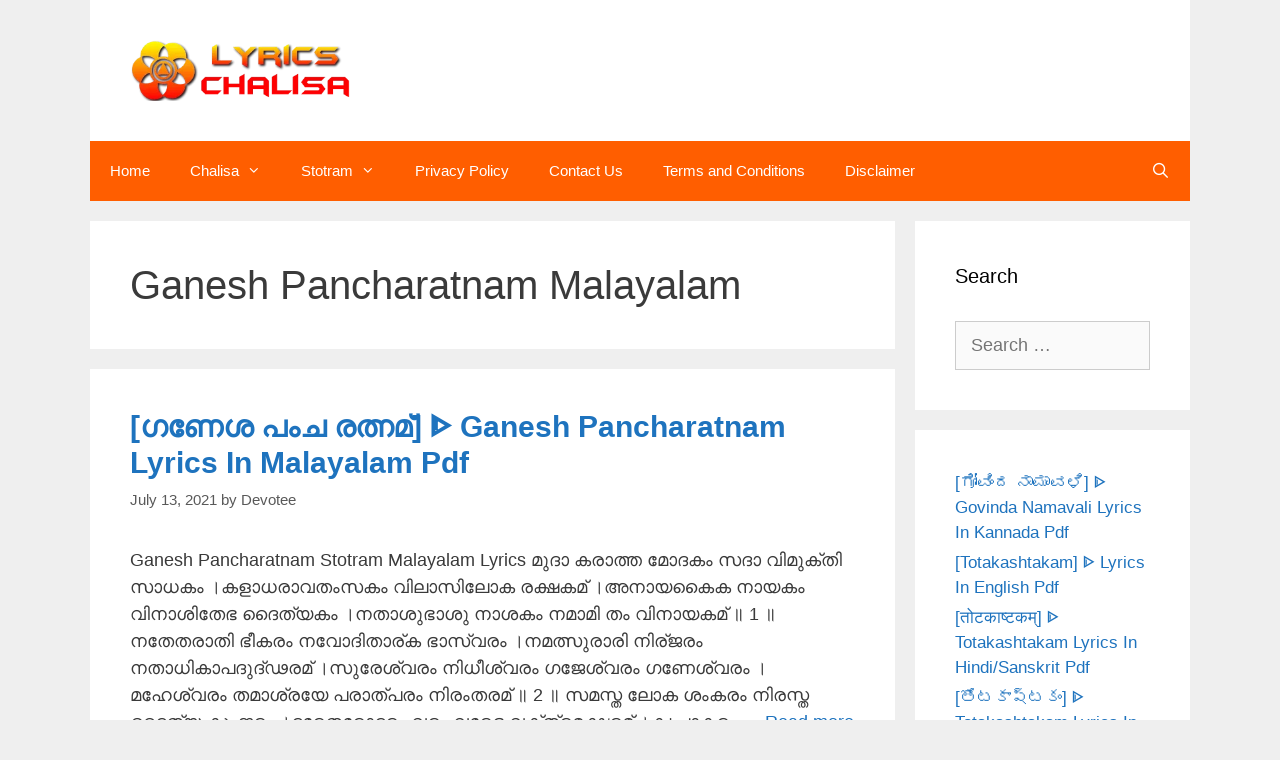

--- FILE ---
content_type: text/html; charset=UTF-8
request_url: https://lyricschalisa.com/category/ganesh-pancharatnam-malayalam/
body_size: 23006
content:
<!DOCTYPE html><html lang="en-US" prefix="og: https://ogp.me/ns#"><head><script data-no-optimize="1">var litespeed_docref=sessionStorage.getItem("litespeed_docref");litespeed_docref&&(Object.defineProperty(document,"referrer",{get:function(){return litespeed_docref}}),sessionStorage.removeItem("litespeed_docref"));</script> <meta charset="UTF-8"><meta name="viewport" content="width=device-width, initial-scale=1"><title>Ganesh Pancharatnam Malayalam - Lyrics Chalisa</title><meta name="robots" content="index, follow, max-snippet:-1, max-video-preview:-1, max-image-preview:large"/><link rel="canonical" href="https://lyricschalisa.com/category/ganesh-pancharatnam-malayalam/" /><meta property="og:locale" content="en_US" /><meta property="og:type" content="article" /><meta property="og:title" content="Ganesh Pancharatnam Malayalam - Lyrics Chalisa" /><meta property="og:url" content="https://lyricschalisa.com/category/ganesh-pancharatnam-malayalam/" /><meta property="og:site_name" content="Lyrics Chalisa" /><meta name="twitter:card" content="summary_large_image" /><meta name="twitter:title" content="Ganesh Pancharatnam Malayalam - Lyrics Chalisa" /><meta name="twitter:label1" content="Posts" /><meta name="twitter:data1" content="1" /> <script type="application/ld+json" class="rank-math-schema">{"@context":"https://schema.org","@graph":[{"@type":"Person","@id":"https://lyricschalisa.com/#person","name":"Devotee","image":{"@type":"ImageObject","@id":"https://lyricschalisa.com/#logo","url":"https://lyricschalisa.com/wp-content/uploads/2023/04/cropped-lyrics-Chalisa-150x93.webp","contentUrl":"https://lyricschalisa.com/wp-content/uploads/2023/04/cropped-lyrics-Chalisa-150x93.webp","caption":"Devotee","inLanguage":"en-US"}},{"@type":"WebSite","@id":"https://lyricschalisa.com/#website","url":"https://lyricschalisa.com","name":"Devotee","publisher":{"@id":"https://lyricschalisa.com/#person"},"inLanguage":"en-US"},{"@type":"CollectionPage","@id":"https://lyricschalisa.com/category/ganesh-pancharatnam-malayalam/#webpage","url":"https://lyricschalisa.com/category/ganesh-pancharatnam-malayalam/","name":"Ganesh Pancharatnam Malayalam - Lyrics Chalisa","isPartOf":{"@id":"https://lyricschalisa.com/#website"},"inLanguage":"en-US"}]}</script> <link rel='dns-prefetch' href='//stats.wp.com' /><link href='https://fonts.gstatic.com' crossorigin rel='preconnect' /><link href='https://fonts.googleapis.com' crossorigin rel='preconnect' /><link rel="alternate" type="application/rss+xml" title="Lyrics Chalisa &raquo; Feed" href="https://lyricschalisa.com/feed/" /><link rel="alternate" type="application/rss+xml" title="Lyrics Chalisa &raquo; Comments Feed" href="https://lyricschalisa.com/comments/feed/" /><link rel="alternate" type="application/rss+xml" title="Lyrics Chalisa &raquo; Ganesh Pancharatnam Malayalam Category Feed" href="https://lyricschalisa.com/category/ganesh-pancharatnam-malayalam/feed/" /><style id='wp-img-auto-sizes-contain-inline-css'>img:is([sizes=auto i],[sizes^="auto," i]){contain-intrinsic-size:3000px 1500px}
/*# sourceURL=wp-img-auto-sizes-contain-inline-css */</style><style id="litespeed-ccss">.wp-block-latest-posts{box-sizing:border-box}.wp-block-latest-posts.wp-block-latest-posts__list{list-style:none;padding-left:0}.wp-block-latest-posts.wp-block-latest-posts__list li{clear:both}ul{box-sizing:border-box}:root{--wp--preset--font-size--normal:16px;--wp--preset--font-size--huge:42px}.screen-reader-text{clip:rect(1px,1px,1px,1px);word-wrap:normal!important;border:0;-webkit-clip-path:inset(50%);clip-path:inset(50%);height:1px;margin:-1px;overflow:hidden;padding:0;position:absolute;width:1px}body{--wp--preset--color--black:#000;--wp--preset--color--cyan-bluish-gray:#abb8c3;--wp--preset--color--white:#fff;--wp--preset--color--pale-pink:#f78da7;--wp--preset--color--vivid-red:#cf2e2e;--wp--preset--color--luminous-vivid-orange:#ff6900;--wp--preset--color--luminous-vivid-amber:#fcb900;--wp--preset--color--light-green-cyan:#7bdcb5;--wp--preset--color--vivid-green-cyan:#00d084;--wp--preset--color--pale-cyan-blue:#8ed1fc;--wp--preset--color--vivid-cyan-blue:#0693e3;--wp--preset--color--vivid-purple:#9b51e0;--wp--preset--color--contrast:var(--contrast);--wp--preset--color--contrast-2:var(--contrast-2);--wp--preset--color--contrast-3:var(--contrast-3);--wp--preset--color--base:var(--base);--wp--preset--color--base-2:var(--base-2);--wp--preset--color--base-3:var(--base-3);--wp--preset--color--accent:var(--accent);--wp--preset--gradient--vivid-cyan-blue-to-vivid-purple:linear-gradient(135deg,rgba(6,147,227,1) 0%,#9b51e0 100%);--wp--preset--gradient--light-green-cyan-to-vivid-green-cyan:linear-gradient(135deg,#7adcb4 0%,#00d082 100%);--wp--preset--gradient--luminous-vivid-amber-to-luminous-vivid-orange:linear-gradient(135deg,rgba(252,185,0,1) 0%,rgba(255,105,0,1) 100%);--wp--preset--gradient--luminous-vivid-orange-to-vivid-red:linear-gradient(135deg,rgba(255,105,0,1) 0%,#cf2e2e 100%);--wp--preset--gradient--very-light-gray-to-cyan-bluish-gray:linear-gradient(135deg,#eee 0%,#a9b8c3 100%);--wp--preset--gradient--cool-to-warm-spectrum:linear-gradient(135deg,#4aeadc 0%,#9778d1 20%,#cf2aba 40%,#ee2c82 60%,#fb6962 80%,#fef84c 100%);--wp--preset--gradient--blush-light-purple:linear-gradient(135deg,#ffceec 0%,#9896f0 100%);--wp--preset--gradient--blush-bordeaux:linear-gradient(135deg,#fecda5 0%,#fe2d2d 50%,#6b003e 100%);--wp--preset--gradient--luminous-dusk:linear-gradient(135deg,#ffcb70 0%,#c751c0 50%,#4158d0 100%);--wp--preset--gradient--pale-ocean:linear-gradient(135deg,#fff5cb 0%,#b6e3d4 50%,#33a7b5 100%);--wp--preset--gradient--electric-grass:linear-gradient(135deg,#caf880 0%,#71ce7e 100%);--wp--preset--gradient--midnight:linear-gradient(135deg,#020381 0%,#2874fc 100%);--wp--preset--duotone--dark-grayscale:url('#wp-duotone-dark-grayscale');--wp--preset--duotone--grayscale:url('#wp-duotone-grayscale');--wp--preset--duotone--purple-yellow:url('#wp-duotone-purple-yellow');--wp--preset--duotone--blue-red:url('#wp-duotone-blue-red');--wp--preset--duotone--midnight:url('#wp-duotone-midnight');--wp--preset--duotone--magenta-yellow:url('#wp-duotone-magenta-yellow');--wp--preset--duotone--purple-green:url('#wp-duotone-purple-green');--wp--preset--duotone--blue-orange:url('#wp-duotone-blue-orange');--wp--preset--font-size--small:13px;--wp--preset--font-size--medium:20px;--wp--preset--font-size--large:36px;--wp--preset--font-size--x-large:42px;--wp--preset--spacing--20:.44rem;--wp--preset--spacing--30:.67rem;--wp--preset--spacing--40:1rem;--wp--preset--spacing--50:1.5rem;--wp--preset--spacing--60:2.25rem;--wp--preset--spacing--70:3.38rem;--wp--preset--spacing--80:5.06rem;--wp--preset--shadow--natural:6px 6px 9px rgba(0,0,0,.2);--wp--preset--shadow--deep:12px 12px 50px rgba(0,0,0,.4);--wp--preset--shadow--sharp:6px 6px 0px rgba(0,0,0,.2);--wp--preset--shadow--outlined:6px 6px 0px -3px rgba(255,255,255,1),6px 6px rgba(0,0,0,1);--wp--preset--shadow--crisp:6px 6px 0px rgba(0,0,0,1)}:not(input):not(textarea),img{-webkit-touch-callout:none}.grid-25:after,.grid-25:before,.grid-75:after,.grid-75:before,.grid-container:after,.grid-container:before,[class*=mobile-grid-]:after,[class*=mobile-grid-]:before,[class*=tablet-grid-]:after,[class*=tablet-grid-]:before{content:".";display:block;overflow:hidden;visibility:hidden;font-size:0;line-height:0;width:0;height:0}.grid-25:after,.grid-75:after,.grid-container:after,[class*=mobile-grid-]:after,[class*=tablet-grid-]:after{clear:both}.grid-container{margin-left:auto;margin-right:auto;max-width:1200px;padding-left:10px;padding-right:10px}.grid-25,.grid-75,[class*=mobile-grid-],[class*=tablet-grid-]{box-sizing:border-box;padding-left:10px;padding-right:10px}.grid-parent{padding-left:0;padding-right:0}@media (max-width:767px){.mobile-grid-100{clear:both;width:100%}}@media (min-width:768px) and (max-width:1024px){.tablet-grid-25{float:left;width:25%}.tablet-grid-75{float:left;width:75%}}@media (min-width:1025px){.grid-25{float:left;width:25%}.grid-75{float:left;width:75%}}a,body,div,form,h1,h2,html,label,li,p,span,strong,ul{border:0;margin:0;padding:0}html{font-family:sans-serif;-webkit-text-size-adjust:100%;-ms-text-size-adjust:100%}article,aside,footer,header,main,nav{display:block}ul{list-style:none}a{background-color:transparent}a img{border:0}body,button,input{font-family:-apple-system,system-ui,BlinkMacSystemFont,"Segoe UI",Helvetica,Arial,sans-serif,"Apple Color Emoji","Segoe UI Emoji","Segoe UI Symbol";font-weight:400;text-transform:none;font-size:17px;line-height:1.5}p{margin-bottom:1.5em}h1,h2{font-family:inherit;font-size:100%;font-style:inherit;font-weight:inherit}h1{font-size:42px;margin-bottom:20px;line-height:1.2em;font-weight:400;text-transform:none}h2{font-size:35px;margin-bottom:20px;line-height:1.2em;font-weight:400;text-transform:none}ul{margin:0 0 1.5em 3em}ul{list-style:disc}li>ul{margin-bottom:0;margin-left:1.5em}strong{font-weight:700}img{height:auto;max-width:100%}button,input{font-size:100%;margin:0;vertical-align:baseline}button,input[type=submit]{border:1px solid transparent;background:#55555e;-webkit-appearance:button;padding:10px 20px;color:#fff}input[type=search]{-webkit-appearance:textfield;box-sizing:content-box}input[type=search]::-webkit-search-decoration{-webkit-appearance:none}button::-moz-focus-inner,input::-moz-focus-inner{border:0;padding:0}input[type=search]{background:#fafafa;color:#666;border:1px solid #ccc;border-radius:0;padding:10px 15px;box-sizing:border-box;max-width:100%}a{text-decoration:none}.size-full{max-width:100%;height:auto}.screen-reader-text{border:0;clip:rect(1px,1px,1px,1px);-webkit-clip-path:inset(50%);clip-path:inset(50%);height:1px;margin:-1px;overflow:hidden;padding:0;position:absolute!important;width:1px;word-wrap:normal!important}.site-content:after,.site-header:after{content:"";display:table;clear:both}.main-navigation{z-index:100;padding:0;clear:both;display:block}.main-navigation a{display:block;text-decoration:none;font-weight:400;text-transform:none;font-size:15px}.main-navigation ul{list-style:none;margin:0;padding-left:0}.main-navigation .main-nav ul li a{padding-left:20px;padding-right:20px;line-height:60px}.inside-navigation{position:relative}.main-navigation li{float:left;position:relative}.main-navigation li.search-item{float:right}.main-navigation .mobile-bar-items a{padding-left:20px;padding-right:20px;line-height:60px}.main-navigation ul ul{display:block;box-shadow:1px 1px 0 rgba(0,0,0,.1);float:left;position:absolute;left:-99999px;opacity:0;z-index:99999;width:200px;text-align:left;top:auto;height:0;overflow:hidden}.main-navigation ul ul a{display:block}.main-navigation ul ul li{width:100%}.main-navigation .main-nav ul ul li a{line-height:normal;padding:10px 20px;font-size:14px}.main-navigation .main-nav ul li.menu-item-has-children>a{padding-right:0;position:relative}.menu-item-has-children .dropdown-menu-toggle{display:inline-block;height:100%;clear:both;padding-right:20px;padding-left:10px}.menu-item-has-children ul .dropdown-menu-toggle{padding-top:10px;padding-bottom:10px;margin-top:-10px}nav ul ul .menu-item-has-children .dropdown-menu-toggle{float:right}.site-header{position:relative}.inside-header{padding:20px 40px}.site-logo{display:inline-block;max-width:100%}.site-header .header-image{vertical-align:middle}.posted-on .updated{display:none}.byline{display:inline}.entry-summary:not(:first-child){margin-top:2em}.entry-header,.site-content{word-wrap:break-word}.entry-title{margin-bottom:0}.page-header>:last-child{margin-bottom:0}.entry-meta{font-size:85%;margin-top:.5em;line-height:1.5}footer.entry-meta{margin-top:2em}.cat-links,.tags-links{display:block}.entry-summary>p:last-child{margin-bottom:0}.widget-area .widget{padding:40px}.sidebar .widget :last-child{margin-bottom:0}.widget ul{margin:0}.widget .search-field{width:100%}.widget_search .search-submit{display:none}.widget{margin:0 0 30px;box-sizing:border-box}.separate-containers .widget:last-child,.widget:last-child{margin-bottom:0}.sidebar .widget{font-size:17px}.widget ul li{list-style-type:none;position:relative;padding-bottom:5px}.post{margin:0 0 2em}.page-header{margin-bottom:30px}.separate-containers .inside-article,.separate-containers .page-header{padding:40px}.separate-containers .page-header,.separate-containers .site-main>*,.separate-containers .widget{margin-bottom:20px}.separate-containers .site-main{margin:20px}.separate-containers.right-sidebar .site-main{margin-left:0}.separate-containers .inside-right-sidebar{margin-top:20px;margin-bottom:20px}.post-image:not(:first-child){margin-top:2em}.container.grid-container{width:auto}.menu-toggle,.mobile-bar-items{display:none}.menu-toggle{padding:0 20px;line-height:60px;margin:0;font-weight:400;text-transform:none;font-size:15px}button.menu-toggle{background-color:transparent;width:100%;border:0;text-align:center}.menu-toggle .mobile-menu{padding-left:3px}.nav-search-enabled .main-navigation .menu-toggle{text-align:left}.mobile-bar-items{display:none;position:absolute;right:0;top:0;z-index:21;list-style-type:none}.mobile-bar-items a{display:inline-block}@media (max-width:768px){.site-header{text-align:center}.content-area,.sidebar{float:none;width:100%;left:0;right:0}.site-main{margin-left:0!important;margin-right:0!important}body:not(.no-sidebar) .site-main{margin-bottom:0!important}.entry-meta{font-size:inherit}.entry-meta a{line-height:1.8em}}body{background-color:#efefef;color:#3a3a3a}a{color:#1e73be}.entry-title a,.main-navigation a{text-decoration:none}body .grid-container{max-width:1100px}.site-header .header-image{width:220px}.navigation-search{position:absolute;left:-99999px;visibility:hidden;z-index:20;width:100%;top:0;opacity:0}.navigation-search input[type=search]{outline:0;border:0;vertical-align:bottom;line-height:1;opacity:.9;width:100%;z-index:20;border-radius:0;-webkit-appearance:none;height:60px}.navigation-search input::-ms-clear{display:none;width:0;height:0}.navigation-search input::-ms-reveal{display:none;width:0;height:0}.navigation-search input::-webkit-search-decoration,.navigation-search input::-webkit-search-cancel-button,.navigation-search input::-webkit-search-results-button,.navigation-search input::-webkit-search-results-decoration{display:none}.main-navigation li.search-item{z-index:21}:root{--contrast:#222;--contrast-2:#575760;--contrast-3:#b2b2be;--base:#f0f0f0;--base-2:#f7f8f9;--base-3:#fff;--accent:#1e73be}body,button,input{font-family:"Poppins",sans-serif;font-size:18px}body{line-height:1.5}.main-navigation .main-nav ul ul li a{font-size:14px}.sidebar .widget{font-size:17px}h1{font-family:"Josefin Sans",sans-serif;font-size:40px}h2{font-family:"Josefin Sans",sans-serif;font-weight:700;font-size:30px}@media (max-width:768px){h1{font-size:30px}h2{font-size:25px}}.site-header{background-color:#fff;color:#3a3a3a}.site-header a{color:#3a3a3a}.main-navigation,.main-navigation ul ul{background-color:#ff5e00}.main-navigation .main-nav ul li a,.main-navigation .menu-toggle{color:#fff}.main-navigation .mobile-bar-items a{color:#fff}.main-navigation .main-nav ul li[class*=current-menu-]>a{color:#f8c918;background-color:#3f3f3f}.navigation-search input[type=search]{color:#f8c918;background-color:#3f3f3f}.main-navigation ul ul{background-color:#ff5e00}.main-navigation .main-nav ul ul li a{color:#fff}.main-navigation .main-nav ul ul li[class*=current-menu-]>a{color:#fff;background-color:#4f4f4f}.separate-containers .inside-article,.separate-containers .page-header{background-color:#fff}.entry-meta{color:#595959}.entry-meta a{color:#595959}.sidebar .widget{background-color:#fff}input[type=search]{color:#666;background-color:#fafafa;border-color:#ccc}button,input[type=submit]{color:#fff;background-color:#666}:root{--gp-search-modal-bg-color:var(--base-3);--gp-search-modal-text-color:var(--contrast);--gp-search-modal-overlay-bg-color:rgba(0,0,0,.2)}.inside-header{padding:40px}@media (max-width:768px){.separate-containers .inside-article,.separate-containers .page-header{padding:30px}}@media (max-width:768px){.main-navigation .menu-toggle,.main-navigation .mobile-bar-items{display:block}.main-navigation ul{display:none}}.cat-links:before,.dropdown-menu-toggle:before,.menu-toggle:before,.search-form .search-submit:before,.search-item a:before,.tags-links:before{-moz-osx-font-smoothing:grayscale;-webkit-font-smoothing:antialiased;font-style:normal;font-variant:normal;text-rendering:auto;line-height:1}.cat-links:before,.tags-links:before{opacity:.7}.menu-toggle:before{content:"\f0c9";font-family:GeneratePress;width:1.28571429em;text-align:center;display:inline-block}.search-item a:before{content:"\f002";font-family:GeneratePress;width:1.28571429em;text-align:center;display:inline-block}.dropdown-menu-toggle:before{content:"\f107";font-family:GeneratePress;display:inline-block;width:.8em;text-align:left}nav:not(.toggled) ul ul .dropdown-menu-toggle:before{text-align:right}.dropdown-hover nav:not(.toggled) ul ul .dropdown-menu-toggle:before{content:"\f105"}.cat-links:before,.tags-links:before{font-family:GeneratePress;text-decoration:inherit;position:relative;margin-right:.6em;width:13px;text-align:center;display:inline-block}.cat-links:before{content:"\f07b"}.tags-links:before{content:"\f02c"}.search-form .search-submit:before{content:"\f002";font-family:GeneratePress;width:1.28571429em;text-align:center;display:inline-block}:root{--swiper-theme-color:#007aff}:root{--swiper-navigation-size:44px}:root{--jp-carousel-primary-color:#fff;--jp-carousel-primary-subtle-color:#999;--jp-carousel-bg-color:#000;--jp-carousel-bg-faded-color:#222;--jp-carousel-border-color:#3a3a3a}:root{--jetpack--contact-form--border:1px solid #8c8f94;--jetpack--contact-form--border-color:#8c8f94;--jetpack--contact-form--border-size:1px;--jetpack--contact-form--border-style:solid;--jetpack--contact-form--border-radius:0px;--jetpack--contact-form--input-padding:16px}.screen-reader-text{clip:rect(1px,1px,1px,1px);word-wrap:normal!important;border:0;-webkit-clip-path:inset(50%);clip-path:inset(50%);height:1px;margin:-1px;overflow:hidden;padding:0;position:absolute!important;width:1px}html:not(.jetpack-lazy-images-js-enabled):not(.js) .jetpack-lazy-image{display:none}</style><link rel="preload" data-asynced="1" data-optimized="2" as="style" onload="this.onload=null;this.rel='stylesheet'" href="https://lyricschalisa.com/wp-content/litespeed/ucss/2b6ef4c3df838e9736bf0bae9d0cde1c.css?ver=bf75f" /><script data-optimized="1" type="litespeed/javascript" data-src="https://lyricschalisa.com/wp-content/plugins/litespeed-cache/assets/js/css_async.min.js"></script> <style id='wp-block-heading-inline-css'>h1:where(.wp-block-heading).has-background,h2:where(.wp-block-heading).has-background,h3:where(.wp-block-heading).has-background,h4:where(.wp-block-heading).has-background,h5:where(.wp-block-heading).has-background,h6:where(.wp-block-heading).has-background{padding:1.25em 2.375em}h1.has-text-align-left[style*=writing-mode]:where([style*=vertical-lr]),h1.has-text-align-right[style*=writing-mode]:where([style*=vertical-rl]),h2.has-text-align-left[style*=writing-mode]:where([style*=vertical-lr]),h2.has-text-align-right[style*=writing-mode]:where([style*=vertical-rl]),h3.has-text-align-left[style*=writing-mode]:where([style*=vertical-lr]),h3.has-text-align-right[style*=writing-mode]:where([style*=vertical-rl]),h4.has-text-align-left[style*=writing-mode]:where([style*=vertical-lr]),h4.has-text-align-right[style*=writing-mode]:where([style*=vertical-rl]),h5.has-text-align-left[style*=writing-mode]:where([style*=vertical-lr]),h5.has-text-align-right[style*=writing-mode]:where([style*=vertical-rl]),h6.has-text-align-left[style*=writing-mode]:where([style*=vertical-lr]),h6.has-text-align-right[style*=writing-mode]:where([style*=vertical-rl]){rotate:180deg}
/*# sourceURL=https://lyricschalisa.com/wp-includes/blocks/heading/style.min.css */</style><style id='wp-block-latest-posts-inline-css'>.wp-block-latest-posts{box-sizing:border-box}.wp-block-latest-posts.alignleft{margin-right:2em}.wp-block-latest-posts.alignright{margin-left:2em}.wp-block-latest-posts.wp-block-latest-posts__list{list-style:none}.wp-block-latest-posts.wp-block-latest-posts__list li{clear:both;overflow-wrap:break-word}.wp-block-latest-posts.is-grid{display:flex;flex-wrap:wrap}.wp-block-latest-posts.is-grid li{margin:0 1.25em 1.25em 0;width:100%}@media (min-width:600px){.wp-block-latest-posts.columns-2 li{width:calc(50% - .625em)}.wp-block-latest-posts.columns-2 li:nth-child(2n){margin-right:0}.wp-block-latest-posts.columns-3 li{width:calc(33.33333% - .83333em)}.wp-block-latest-posts.columns-3 li:nth-child(3n){margin-right:0}.wp-block-latest-posts.columns-4 li{width:calc(25% - .9375em)}.wp-block-latest-posts.columns-4 li:nth-child(4n){margin-right:0}.wp-block-latest-posts.columns-5 li{width:calc(20% - 1em)}.wp-block-latest-posts.columns-5 li:nth-child(5n){margin-right:0}.wp-block-latest-posts.columns-6 li{width:calc(16.66667% - 1.04167em)}.wp-block-latest-posts.columns-6 li:nth-child(6n){margin-right:0}}:root :where(.wp-block-latest-posts.is-grid){padding:0}:root :where(.wp-block-latest-posts.wp-block-latest-posts__list){padding-left:0}.wp-block-latest-posts__post-author,.wp-block-latest-posts__post-date{display:block;font-size:.8125em}.wp-block-latest-posts__post-excerpt,.wp-block-latest-posts__post-full-content{margin-bottom:1em;margin-top:.5em}.wp-block-latest-posts__featured-image a{display:inline-block}.wp-block-latest-posts__featured-image img{height:auto;max-width:100%;width:auto}.wp-block-latest-posts__featured-image.alignleft{float:left;margin-right:1em}.wp-block-latest-posts__featured-image.alignright{float:right;margin-left:1em}.wp-block-latest-posts__featured-image.aligncenter{margin-bottom:1em;text-align:center}
/*# sourceURL=https://lyricschalisa.com/wp-includes/blocks/latest-posts/style.min.css */</style><style id='wp-block-paragraph-inline-css'>.is-small-text{font-size:.875em}.is-regular-text{font-size:1em}.is-large-text{font-size:2.25em}.is-larger-text{font-size:3em}.has-drop-cap:not(:focus):first-letter{float:left;font-size:8.4em;font-style:normal;font-weight:100;line-height:.68;margin:.05em .1em 0 0;text-transform:uppercase}body.rtl .has-drop-cap:not(:focus):first-letter{float:none;margin-left:.1em}p.has-drop-cap.has-background{overflow:hidden}:root :where(p.has-background){padding:1.25em 2.375em}:where(p.has-text-color:not(.has-link-color)) a{color:inherit}p.has-text-align-left[style*="writing-mode:vertical-lr"],p.has-text-align-right[style*="writing-mode:vertical-rl"]{rotate:180deg}
/*# sourceURL=https://lyricschalisa.com/wp-includes/blocks/paragraph/style.min.css */</style><style id='global-styles-inline-css'>:root{--wp--preset--aspect-ratio--square: 1;--wp--preset--aspect-ratio--4-3: 4/3;--wp--preset--aspect-ratio--3-4: 3/4;--wp--preset--aspect-ratio--3-2: 3/2;--wp--preset--aspect-ratio--2-3: 2/3;--wp--preset--aspect-ratio--16-9: 16/9;--wp--preset--aspect-ratio--9-16: 9/16;--wp--preset--color--black: #000000;--wp--preset--color--cyan-bluish-gray: #abb8c3;--wp--preset--color--white: #ffffff;--wp--preset--color--pale-pink: #f78da7;--wp--preset--color--vivid-red: #cf2e2e;--wp--preset--color--luminous-vivid-orange: #ff6900;--wp--preset--color--luminous-vivid-amber: #fcb900;--wp--preset--color--light-green-cyan: #7bdcb5;--wp--preset--color--vivid-green-cyan: #00d084;--wp--preset--color--pale-cyan-blue: #8ed1fc;--wp--preset--color--vivid-cyan-blue: #0693e3;--wp--preset--color--vivid-purple: #9b51e0;--wp--preset--color--contrast: var(--contrast);--wp--preset--color--contrast-2: var(--contrast-2);--wp--preset--color--contrast-3: var(--contrast-3);--wp--preset--color--base: var(--base);--wp--preset--color--base-2: var(--base-2);--wp--preset--color--base-3: var(--base-3);--wp--preset--color--accent: var(--accent);--wp--preset--gradient--vivid-cyan-blue-to-vivid-purple: linear-gradient(135deg,rgb(6,147,227) 0%,rgb(155,81,224) 100%);--wp--preset--gradient--light-green-cyan-to-vivid-green-cyan: linear-gradient(135deg,rgb(122,220,180) 0%,rgb(0,208,130) 100%);--wp--preset--gradient--luminous-vivid-amber-to-luminous-vivid-orange: linear-gradient(135deg,rgb(252,185,0) 0%,rgb(255,105,0) 100%);--wp--preset--gradient--luminous-vivid-orange-to-vivid-red: linear-gradient(135deg,rgb(255,105,0) 0%,rgb(207,46,46) 100%);--wp--preset--gradient--very-light-gray-to-cyan-bluish-gray: linear-gradient(135deg,rgb(238,238,238) 0%,rgb(169,184,195) 100%);--wp--preset--gradient--cool-to-warm-spectrum: linear-gradient(135deg,rgb(74,234,220) 0%,rgb(151,120,209) 20%,rgb(207,42,186) 40%,rgb(238,44,130) 60%,rgb(251,105,98) 80%,rgb(254,248,76) 100%);--wp--preset--gradient--blush-light-purple: linear-gradient(135deg,rgb(255,206,236) 0%,rgb(152,150,240) 100%);--wp--preset--gradient--blush-bordeaux: linear-gradient(135deg,rgb(254,205,165) 0%,rgb(254,45,45) 50%,rgb(107,0,62) 100%);--wp--preset--gradient--luminous-dusk: linear-gradient(135deg,rgb(255,203,112) 0%,rgb(199,81,192) 50%,rgb(65,88,208) 100%);--wp--preset--gradient--pale-ocean: linear-gradient(135deg,rgb(255,245,203) 0%,rgb(182,227,212) 50%,rgb(51,167,181) 100%);--wp--preset--gradient--electric-grass: linear-gradient(135deg,rgb(202,248,128) 0%,rgb(113,206,126) 100%);--wp--preset--gradient--midnight: linear-gradient(135deg,rgb(2,3,129) 0%,rgb(40,116,252) 100%);--wp--preset--font-size--small: 13px;--wp--preset--font-size--medium: 20px;--wp--preset--font-size--large: 36px;--wp--preset--font-size--x-large: 42px;--wp--preset--spacing--20: 0.44rem;--wp--preset--spacing--30: 0.67rem;--wp--preset--spacing--40: 1rem;--wp--preset--spacing--50: 1.5rem;--wp--preset--spacing--60: 2.25rem;--wp--preset--spacing--70: 3.38rem;--wp--preset--spacing--80: 5.06rem;--wp--preset--shadow--natural: 6px 6px 9px rgba(0, 0, 0, 0.2);--wp--preset--shadow--deep: 12px 12px 50px rgba(0, 0, 0, 0.4);--wp--preset--shadow--sharp: 6px 6px 0px rgba(0, 0, 0, 0.2);--wp--preset--shadow--outlined: 6px 6px 0px -3px rgb(255, 255, 255), 6px 6px rgb(0, 0, 0);--wp--preset--shadow--crisp: 6px 6px 0px rgb(0, 0, 0);}:where(.is-layout-flex){gap: 0.5em;}:where(.is-layout-grid){gap: 0.5em;}body .is-layout-flex{display: flex;}.is-layout-flex{flex-wrap: wrap;align-items: center;}.is-layout-flex > :is(*, div){margin: 0;}body .is-layout-grid{display: grid;}.is-layout-grid > :is(*, div){margin: 0;}:where(.wp-block-columns.is-layout-flex){gap: 2em;}:where(.wp-block-columns.is-layout-grid){gap: 2em;}:where(.wp-block-post-template.is-layout-flex){gap: 1.25em;}:where(.wp-block-post-template.is-layout-grid){gap: 1.25em;}.has-black-color{color: var(--wp--preset--color--black) !important;}.has-cyan-bluish-gray-color{color: var(--wp--preset--color--cyan-bluish-gray) !important;}.has-white-color{color: var(--wp--preset--color--white) !important;}.has-pale-pink-color{color: var(--wp--preset--color--pale-pink) !important;}.has-vivid-red-color{color: var(--wp--preset--color--vivid-red) !important;}.has-luminous-vivid-orange-color{color: var(--wp--preset--color--luminous-vivid-orange) !important;}.has-luminous-vivid-amber-color{color: var(--wp--preset--color--luminous-vivid-amber) !important;}.has-light-green-cyan-color{color: var(--wp--preset--color--light-green-cyan) !important;}.has-vivid-green-cyan-color{color: var(--wp--preset--color--vivid-green-cyan) !important;}.has-pale-cyan-blue-color{color: var(--wp--preset--color--pale-cyan-blue) !important;}.has-vivid-cyan-blue-color{color: var(--wp--preset--color--vivid-cyan-blue) !important;}.has-vivid-purple-color{color: var(--wp--preset--color--vivid-purple) !important;}.has-black-background-color{background-color: var(--wp--preset--color--black) !important;}.has-cyan-bluish-gray-background-color{background-color: var(--wp--preset--color--cyan-bluish-gray) !important;}.has-white-background-color{background-color: var(--wp--preset--color--white) !important;}.has-pale-pink-background-color{background-color: var(--wp--preset--color--pale-pink) !important;}.has-vivid-red-background-color{background-color: var(--wp--preset--color--vivid-red) !important;}.has-luminous-vivid-orange-background-color{background-color: var(--wp--preset--color--luminous-vivid-orange) !important;}.has-luminous-vivid-amber-background-color{background-color: var(--wp--preset--color--luminous-vivid-amber) !important;}.has-light-green-cyan-background-color{background-color: var(--wp--preset--color--light-green-cyan) !important;}.has-vivid-green-cyan-background-color{background-color: var(--wp--preset--color--vivid-green-cyan) !important;}.has-pale-cyan-blue-background-color{background-color: var(--wp--preset--color--pale-cyan-blue) !important;}.has-vivid-cyan-blue-background-color{background-color: var(--wp--preset--color--vivid-cyan-blue) !important;}.has-vivid-purple-background-color{background-color: var(--wp--preset--color--vivid-purple) !important;}.has-black-border-color{border-color: var(--wp--preset--color--black) !important;}.has-cyan-bluish-gray-border-color{border-color: var(--wp--preset--color--cyan-bluish-gray) !important;}.has-white-border-color{border-color: var(--wp--preset--color--white) !important;}.has-pale-pink-border-color{border-color: var(--wp--preset--color--pale-pink) !important;}.has-vivid-red-border-color{border-color: var(--wp--preset--color--vivid-red) !important;}.has-luminous-vivid-orange-border-color{border-color: var(--wp--preset--color--luminous-vivid-orange) !important;}.has-luminous-vivid-amber-border-color{border-color: var(--wp--preset--color--luminous-vivid-amber) !important;}.has-light-green-cyan-border-color{border-color: var(--wp--preset--color--light-green-cyan) !important;}.has-vivid-green-cyan-border-color{border-color: var(--wp--preset--color--vivid-green-cyan) !important;}.has-pale-cyan-blue-border-color{border-color: var(--wp--preset--color--pale-cyan-blue) !important;}.has-vivid-cyan-blue-border-color{border-color: var(--wp--preset--color--vivid-cyan-blue) !important;}.has-vivid-purple-border-color{border-color: var(--wp--preset--color--vivid-purple) !important;}.has-vivid-cyan-blue-to-vivid-purple-gradient-background{background: var(--wp--preset--gradient--vivid-cyan-blue-to-vivid-purple) !important;}.has-light-green-cyan-to-vivid-green-cyan-gradient-background{background: var(--wp--preset--gradient--light-green-cyan-to-vivid-green-cyan) !important;}.has-luminous-vivid-amber-to-luminous-vivid-orange-gradient-background{background: var(--wp--preset--gradient--luminous-vivid-amber-to-luminous-vivid-orange) !important;}.has-luminous-vivid-orange-to-vivid-red-gradient-background{background: var(--wp--preset--gradient--luminous-vivid-orange-to-vivid-red) !important;}.has-very-light-gray-to-cyan-bluish-gray-gradient-background{background: var(--wp--preset--gradient--very-light-gray-to-cyan-bluish-gray) !important;}.has-cool-to-warm-spectrum-gradient-background{background: var(--wp--preset--gradient--cool-to-warm-spectrum) !important;}.has-blush-light-purple-gradient-background{background: var(--wp--preset--gradient--blush-light-purple) !important;}.has-blush-bordeaux-gradient-background{background: var(--wp--preset--gradient--blush-bordeaux) !important;}.has-luminous-dusk-gradient-background{background: var(--wp--preset--gradient--luminous-dusk) !important;}.has-pale-ocean-gradient-background{background: var(--wp--preset--gradient--pale-ocean) !important;}.has-electric-grass-gradient-background{background: var(--wp--preset--gradient--electric-grass) !important;}.has-midnight-gradient-background{background: var(--wp--preset--gradient--midnight) !important;}.has-small-font-size{font-size: var(--wp--preset--font-size--small) !important;}.has-medium-font-size{font-size: var(--wp--preset--font-size--medium) !important;}.has-large-font-size{font-size: var(--wp--preset--font-size--large) !important;}.has-x-large-font-size{font-size: var(--wp--preset--font-size--x-large) !important;}
/*# sourceURL=global-styles-inline-css */</style><style id='classic-theme-styles-inline-css'>/*! This file is auto-generated */
.wp-block-button__link{color:#fff;background-color:#32373c;border-radius:9999px;box-shadow:none;text-decoration:none;padding:calc(.667em + 2px) calc(1.333em + 2px);font-size:1.125em}.wp-block-file__button{background:#32373c;color:#fff;text-decoration:none}
/*# sourceURL=/wp-includes/css/classic-themes.min.css */</style><style id='generate-style-inline-css'>body{background-color:#efefef;color:#3a3a3a;}a{color:#1e73be;}a:hover, a:focus{text-decoration:underline;}.entry-title a, .site-branding a, a.button, .wp-block-button__link, .main-navigation a{text-decoration:none;}a:hover, a:focus, a:active{color:#000000;}body .grid-container{max-width:1100px;}.wp-block-group__inner-container{max-width:1100px;margin-left:auto;margin-right:auto;}.site-header .header-image{width:220px;}.generate-back-to-top{font-size:20px;border-radius:3px;position:fixed;bottom:30px;right:30px;line-height:40px;width:40px;text-align:center;z-index:10;transition:opacity 300ms ease-in-out;opacity:0.1;transform:translateY(1000px);}.generate-back-to-top__show{opacity:1;transform:translateY(0);}.navigation-search{position:absolute;left:-99999px;pointer-events:none;visibility:hidden;z-index:20;width:100%;top:0;transition:opacity 100ms ease-in-out;opacity:0;}.navigation-search.nav-search-active{left:0;right:0;pointer-events:auto;visibility:visible;opacity:1;}.navigation-search input[type="search"]{outline:0;border:0;vertical-align:bottom;line-height:1;opacity:0.9;width:100%;z-index:20;border-radius:0;-webkit-appearance:none;height:60px;}.navigation-search input::-ms-clear{display:none;width:0;height:0;}.navigation-search input::-ms-reveal{display:none;width:0;height:0;}.navigation-search input::-webkit-search-decoration, .navigation-search input::-webkit-search-cancel-button, .navigation-search input::-webkit-search-results-button, .navigation-search input::-webkit-search-results-decoration{display:none;}.main-navigation li.search-item{z-index:21;}li.search-item.active{transition:opacity 100ms ease-in-out;}.nav-left-sidebar .main-navigation li.search-item.active,.nav-right-sidebar .main-navigation li.search-item.active{width:auto;display:inline-block;float:right;}.gen-sidebar-nav .navigation-search{top:auto;bottom:0;}:root{--contrast:#222222;--contrast-2:#575760;--contrast-3:#b2b2be;--base:#f0f0f0;--base-2:#f7f8f9;--base-3:#ffffff;--accent:#1e73be;}:root .has-contrast-color{color:var(--contrast);}:root .has-contrast-background-color{background-color:var(--contrast);}:root .has-contrast-2-color{color:var(--contrast-2);}:root .has-contrast-2-background-color{background-color:var(--contrast-2);}:root .has-contrast-3-color{color:var(--contrast-3);}:root .has-contrast-3-background-color{background-color:var(--contrast-3);}:root .has-base-color{color:var(--base);}:root .has-base-background-color{background-color:var(--base);}:root .has-base-2-color{color:var(--base-2);}:root .has-base-2-background-color{background-color:var(--base-2);}:root .has-base-3-color{color:var(--base-3);}:root .has-base-3-background-color{background-color:var(--base-3);}:root .has-accent-color{color:var(--accent);}:root .has-accent-background-color{background-color:var(--accent);}body, button, input, select, textarea{font-family:"Poppins", sans-serif;font-size:18px;}body{line-height:1.5;}.entry-content > [class*="wp-block-"]:not(:last-child):not(.wp-block-heading){margin-bottom:1.5em;}.main-title{font-size:45px;}.main-navigation .main-nav ul ul li a{font-size:14px;}.sidebar .widget, .footer-widgets .widget{font-size:17px;}h1{font-family:"Josefin Sans", sans-serif;font-size:40px;}h2{font-family:"Josefin Sans", sans-serif;font-weight:bold;font-size:30px;}h3{font-size:20px;}h4{font-size:inherit;}h5{font-size:inherit;}@media (max-width:768px){.main-title{font-size:30px;}h1{font-size:30px;}h2{font-size:25px;}}.top-bar{background-color:#636363;color:#ffffff;}.top-bar a{color:#ffffff;}.top-bar a:hover{color:#303030;}.site-header{background-color:#ffffff;color:#3a3a3a;}.site-header a{color:#3a3a3a;}.main-title a,.main-title a:hover{color:#222222;}.site-description{color:#757575;}.main-navigation,.main-navigation ul ul{background-color:#FF5E00;}.main-navigation .main-nav ul li a, .main-navigation .menu-toggle, .main-navigation .menu-bar-items{color:#ffffff;}.main-navigation .main-nav ul li:not([class*="current-menu-"]):hover > a, .main-navigation .main-nav ul li:not([class*="current-menu-"]):focus > a, .main-navigation .main-nav ul li.sfHover:not([class*="current-menu-"]) > a, .main-navigation .menu-bar-item:hover > a, .main-navigation .menu-bar-item.sfHover > a{color:#F8C918;background-color:#3f3f3f;}button.menu-toggle:hover,button.menu-toggle:focus,.main-navigation .mobile-bar-items a,.main-navigation .mobile-bar-items a:hover,.main-navigation .mobile-bar-items a:focus{color:#ffffff;}.main-navigation .main-nav ul li[class*="current-menu-"] > a{color:#F8C918;background-color:#3f3f3f;}.navigation-search input[type="search"],.navigation-search input[type="search"]:active, .navigation-search input[type="search"]:focus, .main-navigation .main-nav ul li.search-item.active > a, .main-navigation .menu-bar-items .search-item.active > a{color:#F8C918;background-color:#3f3f3f;}.main-navigation ul ul{background-color:#FF5E00;}.main-navigation .main-nav ul ul li a{color:#ffffff;}.main-navigation .main-nav ul ul li:not([class*="current-menu-"]):hover > a,.main-navigation .main-nav ul ul li:not([class*="current-menu-"]):focus > a, .main-navigation .main-nav ul ul li.sfHover:not([class*="current-menu-"]) > a{color:#ffffff;}.main-navigation .main-nav ul ul li[class*="current-menu-"] > a{color:#ffffff;background-color:#4f4f4f;}.separate-containers .inside-article, .separate-containers .comments-area, .separate-containers .page-header, .one-container .container, .separate-containers .paging-navigation, .inside-page-header{background-color:#ffffff;}.entry-meta{color:#595959;}.entry-meta a{color:#595959;}.entry-meta a:hover{color:#1e73be;}.sidebar .widget{background-color:#ffffff;}.sidebar .widget .widget-title{color:#000000;}.footer-widgets{background-color:#ffffff;}.footer-widgets .widget-title{color:#000000;}.site-info{color:#000000;background-color:var(--base-3);}.site-info a{color:#000000;}.site-info a:hover{color:#606060;}.footer-bar .widget_nav_menu .current-menu-item a{color:#606060;}input[type="text"],input[type="email"],input[type="url"],input[type="password"],input[type="search"],input[type="tel"],input[type="number"],textarea,select{color:#666666;background-color:#fafafa;border-color:#cccccc;}input[type="text"]:focus,input[type="email"]:focus,input[type="url"]:focus,input[type="password"]:focus,input[type="search"]:focus,input[type="tel"]:focus,input[type="number"]:focus,textarea:focus,select:focus{color:#666666;background-color:#ffffff;border-color:#bfbfbf;}button,html input[type="button"],input[type="reset"],input[type="submit"],a.button,a.wp-block-button__link:not(.has-background){color:#ffffff;background-color:#666666;}button:hover,html input[type="button"]:hover,input[type="reset"]:hover,input[type="submit"]:hover,a.button:hover,button:focus,html input[type="button"]:focus,input[type="reset"]:focus,input[type="submit"]:focus,a.button:focus,a.wp-block-button__link:not(.has-background):active,a.wp-block-button__link:not(.has-background):focus,a.wp-block-button__link:not(.has-background):hover{color:#ffffff;background-color:#3f3f3f;}a.generate-back-to-top{background-color:#FF5E00;color:#ffffff;}a.generate-back-to-top:hover,a.generate-back-to-top:focus{background-color:rgba( 0,0,0,0.6 );color:#ffffff;}:root{--gp-search-modal-bg-color:var(--base-3);--gp-search-modal-text-color:var(--contrast);--gp-search-modal-overlay-bg-color:rgba(0,0,0,0.2);}@media (max-width:768px){.main-navigation .menu-bar-item:hover > a, .main-navigation .menu-bar-item.sfHover > a{background:none;color:#ffffff;}}.inside-top-bar{padding:10px;}.inside-header{padding:40px;}.site-main .wp-block-group__inner-container{padding:40px;}.entry-content .alignwide, body:not(.no-sidebar) .entry-content .alignfull{margin-left:-40px;width:calc(100% + 80px);max-width:calc(100% + 80px);}.rtl .menu-item-has-children .dropdown-menu-toggle{padding-left:20px;}.rtl .main-navigation .main-nav ul li.menu-item-has-children > a{padding-right:20px;}.site-info{padding:20px;}@media (max-width:768px){.separate-containers .inside-article, .separate-containers .comments-area, .separate-containers .page-header, .separate-containers .paging-navigation, .one-container .site-content, .inside-page-header{padding:30px;}.site-main .wp-block-group__inner-container{padding:30px;}.site-info{padding-right:10px;padding-left:10px;}.entry-content .alignwide, body:not(.no-sidebar) .entry-content .alignfull{margin-left:-30px;width:calc(100% + 60px);max-width:calc(100% + 60px);}}.one-container .sidebar .widget{padding:0px;}/* End cached CSS */@media (max-width:768px){.main-navigation .menu-toggle,.main-navigation .mobile-bar-items,.sidebar-nav-mobile:not(#sticky-placeholder){display:block;}.main-navigation ul,.gen-sidebar-nav{display:none;}[class*="nav-float-"] .site-header .inside-header > *{float:none;clear:both;}}
/*# sourceURL=generate-style-inline-css */</style> <script type="litespeed/javascript" data-src="https://lyricschalisa.com/wp-includes/js/jquery/jquery.min.js" id="jquery-core-js"></script> <script id="sdm-scripts-js-extra" type="litespeed/javascript">var sdm_ajax_script={"ajaxurl":"https://lyricschalisa.com/wp-admin/admin-ajax.php"}</script> <link rel="https://api.w.org/" href="https://lyricschalisa.com/wp-json/" /><link rel="alternate" title="JSON" type="application/json" href="https://lyricschalisa.com/wp-json/wp/v2/categories/1281" /><link rel="EditURI" type="application/rsd+xml" title="RSD" href="https://lyricschalisa.com/xmlrpc.php?rsd" /><meta name="generator" content="WordPress 6.9" /> <script src="https://cdn.onesignal.com/sdks/web/v16/OneSignalSDK.page.js" defer></script> <script type="litespeed/javascript">window.OneSignalDeferred=window.OneSignalDeferred||[];OneSignalDeferred.push(async function(OneSignal){await OneSignal.init({appId:"55ee80b6-83c0-40de-8109-8fa072f6f223",serviceWorkerOverrideForTypical:!0,path:"https://lyricschalisa.com/wp-content/plugins/onesignal-free-web-push-notifications/sdk_files/",serviceWorkerParam:{scope:"/wp-content/plugins/onesignal-free-web-push-notifications/sdk_files/push/onesignal/"},serviceWorkerPath:"OneSignalSDKWorker.js",})});if(navigator.serviceWorker){navigator.serviceWorker.getRegistrations().then((registrations)=>{registrations.forEach((registration)=>{if(registration.active&&registration.active.scriptURL.includes('OneSignalSDKWorker.js.php')){registration.unregister().then((success)=>{if(success){console.log('OneSignalSW: Successfully unregistered:',registration.active.scriptURL)}else{console.log('OneSignalSW: Failed to unregister:',registration.active.scriptURL)}})}})}).catch((error)=>{console.error('Error fetching service worker registrations:',error)})}</script> <style>img#wpstats{display:none}</style> <script type="litespeed/javascript">document.cookie='quads_browser_width='+screen.width</script><link rel="icon" href="https://lyricschalisa.com/wp-content/uploads/2020/09/lyrics-Chalisa-fav.png" sizes="32x32" /><link rel="icon" href="https://lyricschalisa.com/wp-content/uploads/2020/09/lyrics-Chalisa-fav.png" sizes="192x192" /><link rel="apple-touch-icon" href="https://lyricschalisa.com/wp-content/uploads/2020/09/lyrics-Chalisa-fav.png" /><meta name="msapplication-TileImage" content="https://lyricschalisa.com/wp-content/uploads/2020/09/lyrics-Chalisa-fav.png" /><div align="center">
<noscript><div style="position:fixed; top:0px; left:0px; z-index:3000; height:100%; width:100%; background-color:#FFFFFF">
<br/><br/><div style="font-family: Tahoma; font-size: 14px; background-color:#FFFFCC; border: 1pt solid Black; padding: 10pt;">
Sorry, you have Javascript Disabled! To see this page as it is meant to appear, please enable your Javascript!</div></div>
</noscript></div> <script type="litespeed/javascript" data-src="https://pagead2.googlesyndication.com/pagead/js/adsbygoogle.js?client=ca-pub-9115428190907894"
     crossorigin="anonymous"></script>  <script type="litespeed/javascript" data-src="https://www.googletagmanager.com/gtag/js?id=UA-102170409-7"></script> <script type="litespeed/javascript">window.dataLayer=window.dataLayer||[];function gtag(){dataLayer.push(arguments)}
gtag('js',new Date());gtag('config','UA-102170409-7')</script> <meta name="yandex-verification" content="f68bdb91fdcc1575" /></head><body class="archive category category-ganesh-pancharatnam-malayalam category-1281 wp-custom-logo wp-embed-responsive wp-theme-generatepress jps-theme-generatepress right-sidebar nav-below-header separate-containers contained-header active-footer-widgets-0 nav-search-enabled nav-aligned-left header-aligned-left dropdown-hover" itemtype="https://schema.org/Blog" itemscope>
<a class="screen-reader-text skip-link" href="#content" title="Skip to content">Skip to content</a><header class="site-header grid-container grid-parent" id="masthead" aria-label="Site"  itemtype="https://schema.org/WPHeader" itemscope><div class="inside-header grid-container grid-parent"><div class="site-logo">
<a href="https://lyricschalisa.com/" rel="home">
<img data-lazyloaded="1" src="[data-uri]" width="333" height="93" class="header-image is-logo-image" alt="Lyrics Chalisa" data-src="https://lyricschalisa.com/wp-content/uploads/2023/04/cropped-lyrics-Chalisa.webp" />
</a></div></div></header><nav class="main-navigation grid-container grid-parent sub-menu-right" id="site-navigation" aria-label="Primary"  itemtype="https://schema.org/SiteNavigationElement" itemscope><div class="inside-navigation grid-container grid-parent"><form method="get" class="search-form navigation-search" action="https://lyricschalisa.com/">
<input type="search" class="search-field" value="" name="s" title="Search" /></form><div class="mobile-bar-items">
<span class="search-item">
<a aria-label="Open Search Bar" href="#">
</a>
</span></div>
<button class="menu-toggle" aria-controls="primary-menu" aria-expanded="false">
<span class="mobile-menu">Menu</span>				</button><div id="primary-menu" class="main-nav"><ul id="menu-main-menu" class=" menu sf-menu"><li id="menu-item-8" class="menu-item menu-item-type-custom menu-item-object-custom menu-item-home menu-item-8"><a href="https://lyricschalisa.com/">Home</a></li><li id="menu-item-7022" class="menu-item menu-item-type-custom menu-item-object-custom menu-item-has-children menu-item-7022"><a href="#">Chalisa<span role="presentation" class="dropdown-menu-toggle"></span></a><ul class="sub-menu"><li id="menu-item-199" class="menu-item menu-item-type-taxonomy menu-item-object-category menu-item-has-children menu-item-199"><a href="https://lyricschalisa.com/category/hanuman-chalisa/">Hanuman Chalisa<span role="presentation" class="dropdown-menu-toggle"></span></a><ul class="sub-menu"><li id="menu-item-35" class="menu-item menu-item-type-taxonomy menu-item-object-category menu-item-35"><a href="https://lyricschalisa.com/category/hanuman-chalisa-hindi/">Hanuman Chalisa Hindi</a></li><li id="menu-item-39" class="menu-item menu-item-type-taxonomy menu-item-object-category menu-item-39"><a href="https://lyricschalisa.com/category/hanuman-chalisa-english/">Hanuman Chalisa English</a></li><li id="menu-item-43" class="menu-item menu-item-type-taxonomy menu-item-object-category menu-item-43"><a href="https://lyricschalisa.com/category/hanuman-chalisa-tamil/">Hanuman Chalisa Tamil</a></li><li id="menu-item-44" class="menu-item menu-item-type-taxonomy menu-item-object-category menu-item-44"><a href="https://lyricschalisa.com/category/hanuman-chalisa-telugu/">Hanuman Chalisa Telugu</a></li><li id="menu-item-40" class="menu-item menu-item-type-taxonomy menu-item-object-category menu-item-40"><a href="https://lyricschalisa.com/category/hanuman-chalisa-gujrati/">Hanuman Chalisa Gujarati</a></li><li id="menu-item-41" class="menu-item menu-item-type-taxonomy menu-item-object-category menu-item-41"><a href="https://lyricschalisa.com/category/hanuman-chalisa-kannada/">Hanuman Chalisa Kannada</a></li><li id="menu-item-42" class="menu-item menu-item-type-taxonomy menu-item-object-category menu-item-42"><a href="https://lyricschalisa.com/category/hanuman-chalisa-oryia/">Hanuman Chalisa Oryia</a></li><li id="menu-item-112" class="menu-item menu-item-type-taxonomy menu-item-object-category menu-item-112"><a href="https://lyricschalisa.com/category/hanuman-chalisa-bengali/">Hanuman Chalisa Bengali</a></li><li id="menu-item-113" class="menu-item menu-item-type-taxonomy menu-item-object-category menu-item-113"><a href="https://lyricschalisa.com/category/hanuman-chalisa-malayalam/">Hanuman Chalisa Malayalam</a></li></ul></li><li id="menu-item-200" class="menu-item menu-item-type-taxonomy menu-item-object-category menu-item-has-children menu-item-200"><a href="https://lyricschalisa.com/category/durga-chalisa/">Durga Chalisa<span role="presentation" class="dropdown-menu-toggle"></span></a><ul class="sub-menu"><li id="menu-item-161" class="menu-item menu-item-type-taxonomy menu-item-object-category menu-item-161"><a href="https://lyricschalisa.com/category/durga-chalisa-hindi/">Durga Chalisa Hindi</a></li><li id="menu-item-160" class="menu-item menu-item-type-taxonomy menu-item-object-category menu-item-160"><a href="https://lyricschalisa.com/category/durga-chalisa-english/">Durga Chalisa English</a></li><li id="menu-item-162" class="menu-item menu-item-type-taxonomy menu-item-object-category menu-item-162"><a href="https://lyricschalisa.com/category/durga-chalisa-kannada/">Durga Chalisa Kannada</a></li><li id="menu-item-163" class="menu-item menu-item-type-taxonomy menu-item-object-category menu-item-163"><a href="https://lyricschalisa.com/category/durga-chalisa-tamil/">Durga Chalisa Tamil</a></li><li id="menu-item-164" class="menu-item menu-item-type-taxonomy menu-item-object-category menu-item-164"><a href="https://lyricschalisa.com/category/durga-chalisa-telugu/">Durga Chalisa Telugu</a></li></ul></li><li id="menu-item-201" class="menu-item menu-item-type-taxonomy menu-item-object-category menu-item-has-children menu-item-201"><a href="https://lyricschalisa.com/category/ganesh-chalisa/">Ganesh Chalisa<span role="presentation" class="dropdown-menu-toggle"></span></a><ul class="sub-menu"><li id="menu-item-203" class="menu-item menu-item-type-taxonomy menu-item-object-category menu-item-203"><a href="https://lyricschalisa.com/category/ganesh-chalisa-hindi/">Ganesh Chalisa Hindi</a></li><li id="menu-item-202" class="menu-item menu-item-type-taxonomy menu-item-object-category menu-item-202"><a href="https://lyricschalisa.com/category/ganesh-chalisa-english/">Ganesh Chalisa English</a></li><li id="menu-item-204" class="menu-item menu-item-type-taxonomy menu-item-object-category menu-item-204"><a href="https://lyricschalisa.com/category/ganesh-chalisa-tamil/">Ganesh Chalisa Tamil</a></li><li id="menu-item-210" class="menu-item menu-item-type-taxonomy menu-item-object-category menu-item-210"><a href="https://lyricschalisa.com/category/ganesh-chalisa-kannada/">Ganesh Chalisa Kannada</a></li></ul></li><li id="menu-item-229" class="menu-item menu-item-type-taxonomy menu-item-object-category menu-item-has-children menu-item-229"><a href="https://lyricschalisa.com/category/shani-chalisa/">Shani Chalisa<span role="presentation" class="dropdown-menu-toggle"></span></a><ul class="sub-menu"><li id="menu-item-231" class="menu-item menu-item-type-taxonomy menu-item-object-category menu-item-231"><a href="https://lyricschalisa.com/category/shani-chalisa-hindi/">Shani Chalisa Hindi</a></li><li id="menu-item-230" class="menu-item menu-item-type-taxonomy menu-item-object-category menu-item-230"><a href="https://lyricschalisa.com/category/shani-chalisa-english/">Shani Chalisa English</a></li><li id="menu-item-237" class="menu-item menu-item-type-taxonomy menu-item-object-category menu-item-237"><a href="https://lyricschalisa.com/category/shani-chalisa-telugu/">Shani Chalisa Telugu</a></li></ul></li><li id="menu-item-249" class="menu-item menu-item-type-taxonomy menu-item-object-category menu-item-has-children menu-item-249"><a href="https://lyricschalisa.com/category/laxmi-chalisa/">Laxmi Chalisa<span role="presentation" class="dropdown-menu-toggle"></span></a><ul class="sub-menu"><li id="menu-item-250" class="menu-item menu-item-type-taxonomy menu-item-object-category menu-item-250"><a href="https://lyricschalisa.com/category/laxmi-chalisa-hindi/">Laxmi Chalisa Hindi</a></li><li id="menu-item-292" class="menu-item menu-item-type-taxonomy menu-item-object-category menu-item-292"><a href="https://lyricschalisa.com/category/laxmi-chalisa-english/">Laxmi Chalisa English</a></li></ul></li><li id="menu-item-300" class="menu-item menu-item-type-taxonomy menu-item-object-category menu-item-has-children menu-item-300"><a href="https://lyricschalisa.com/category/saraswati-chalisa/">Saraswati Chalisa<span role="presentation" class="dropdown-menu-toggle"></span></a><ul class="sub-menu"><li id="menu-item-301" class="menu-item menu-item-type-taxonomy menu-item-object-category menu-item-301"><a href="https://lyricschalisa.com/category/saraswati-chalisa-hindi/">Saraswati Chalisa Hindi</a></li><li id="menu-item-324" class="menu-item menu-item-type-taxonomy menu-item-object-category menu-item-324"><a href="https://lyricschalisa.com/category/saraswati-chalisa-english/">Saraswati Chalisa English</a></li></ul></li><li id="menu-item-332" class="menu-item menu-item-type-taxonomy menu-item-object-category menu-item-has-children menu-item-332"><a href="https://lyricschalisa.com/category/vishnu-chalisa/">Vishnu Chalisa<span role="presentation" class="dropdown-menu-toggle"></span></a><ul class="sub-menu"><li id="menu-item-333" class="menu-item menu-item-type-taxonomy menu-item-object-category menu-item-333"><a href="https://lyricschalisa.com/category/vishnu-chalisa-hindi/">Vishnu Chalisa Hindi</a></li><li id="menu-item-342" class="menu-item menu-item-type-taxonomy menu-item-object-category menu-item-342"><a href="https://lyricschalisa.com/category/vishnu-chalisa-english/">Vishnu Chalisa English</a></li></ul></li><li id="menu-item-352" class="menu-item menu-item-type-taxonomy menu-item-object-category menu-item-has-children menu-item-352"><a href="https://lyricschalisa.com/category/shiv-chalisa/">Shiv Chalisa<span role="presentation" class="dropdown-menu-toggle"></span></a><ul class="sub-menu"><li id="menu-item-353" class="menu-item menu-item-type-taxonomy menu-item-object-category menu-item-353"><a href="https://lyricschalisa.com/category/shiv-chalisa-hindi/">Shiv Chalisa Hindi</a></li><li id="menu-item-363" class="menu-item menu-item-type-taxonomy menu-item-object-category menu-item-363"><a href="https://lyricschalisa.com/category/shiv-chalisa-english/">Shiv Chalisa English</a></li><li id="menu-item-364" class="menu-item menu-item-type-taxonomy menu-item-object-category menu-item-364"><a href="https://lyricschalisa.com/category/shiv-chalisa-gujarati/">Shiv Chalisa Gujarati</a></li></ul></li></ul></li><li id="menu-item-389" class="menu-item menu-item-type-taxonomy menu-item-object-category menu-item-has-children menu-item-389"><a href="https://lyricschalisa.com/category/stotram/">Stotram<span role="presentation" class="dropdown-menu-toggle"></span></a><ul class="sub-menu"><li id="menu-item-390" class="menu-item menu-item-type-taxonomy menu-item-object-category menu-item-has-children menu-item-390"><a href="https://lyricschalisa.com/category/vishnu-sahasranamam/">Vishnu Sahasranamam<span role="presentation" class="dropdown-menu-toggle"></span></a><ul class="sub-menu"><li id="menu-item-391" class="menu-item menu-item-type-taxonomy menu-item-object-category menu-item-391"><a href="https://lyricschalisa.com/category/vishnu-sahasranamam-hindi/">Vishnu Sahasranamam Hindi</a></li><li id="menu-item-392" class="menu-item menu-item-type-taxonomy menu-item-object-category menu-item-392"><a href="https://lyricschalisa.com/category/vishnu-sahasranamam-tamil/">Vishnu Sahasranamam Tamil</a></li><li id="menu-item-393" class="menu-item menu-item-type-taxonomy menu-item-object-category menu-item-393"><a href="https://lyricschalisa.com/category/vishnu-sahasranamam-telugu/">Vishnu Sahasranamam Telugu</a></li><li id="menu-item-401" class="menu-item menu-item-type-taxonomy menu-item-object-category menu-item-401"><a href="https://lyricschalisa.com/category/vishnu-sahasranamam-kannada/">Vishnu Sahasranamam Kannada</a></li><li id="menu-item-402" class="menu-item menu-item-type-taxonomy menu-item-object-category menu-item-402"><a href="https://lyricschalisa.com/category/vishnu-sahasranamam-malayalam/">Vishnu Sahasranamam Malayalam</a></li><li id="menu-item-428" class="menu-item menu-item-type-taxonomy menu-item-object-category menu-item-428"><a href="https://lyricschalisa.com/category/vishnu-sahasranamam-bengali/">Vishnu Sahasranamam Bengali</a></li><li id="menu-item-429" class="menu-item menu-item-type-taxonomy menu-item-object-category menu-item-429"><a href="https://lyricschalisa.com/category/vishnu-sahasranamam-english/">Vishnu Sahasranamam English</a></li><li id="menu-item-430" class="menu-item menu-item-type-taxonomy menu-item-object-category menu-item-430"><a href="https://lyricschalisa.com/category/vishnu-sahasranamam-gujarati/">Vishnu Sahasranamam Gujarati</a></li><li id="menu-item-431" class="menu-item menu-item-type-taxonomy menu-item-object-category menu-item-431"><a href="https://lyricschalisa.com/category/vishnu-sahasranamam-odia/">Vishnu Sahasranamam Odia</a></li></ul></li><li id="menu-item-506" class="menu-item menu-item-type-taxonomy menu-item-object-category menu-item-has-children menu-item-506"><a href="https://lyricschalisa.com/category/lingashtakam/">Lingashtakam<span role="presentation" class="dropdown-menu-toggle"></span></a><ul class="sub-menu"><li id="menu-item-510" class="menu-item menu-item-type-taxonomy menu-item-object-category menu-item-510"><a href="https://lyricschalisa.com/category/lingashtakam-hindi/">Lingashtakam Hindi</a></li><li id="menu-item-508" class="menu-item menu-item-type-taxonomy menu-item-object-category menu-item-508"><a href="https://lyricschalisa.com/category/lingashtakam-english/">Lingashtakam English</a></li><li id="menu-item-507" class="menu-item menu-item-type-taxonomy menu-item-object-category menu-item-507"><a href="https://lyricschalisa.com/category/lingashtakam-bengali/">Lingashtakam Bengali</a></li><li id="menu-item-509" class="menu-item menu-item-type-taxonomy menu-item-object-category menu-item-509"><a href="https://lyricschalisa.com/category/lingashtakam-gujarati/">Lingashtakam Gujarati</a></li><li id="menu-item-511" class="menu-item menu-item-type-taxonomy menu-item-object-category menu-item-511"><a href="https://lyricschalisa.com/category/lingashtakam-kannada/">Lingashtakam Kannada</a></li><li id="menu-item-512" class="menu-item menu-item-type-taxonomy menu-item-object-category menu-item-512"><a href="https://lyricschalisa.com/category/lingashtakam-malayalam/">Lingashtakam Malayalam</a></li><li id="menu-item-513" class="menu-item menu-item-type-taxonomy menu-item-object-category menu-item-513"><a href="https://lyricschalisa.com/category/lingashtakam-odia/">Lingashtakam Odia</a></li><li id="menu-item-514" class="menu-item menu-item-type-taxonomy menu-item-object-category menu-item-514"><a href="https://lyricschalisa.com/category/lingashtakam-tamil/">lingashtakam Tamil</a></li><li id="menu-item-515" class="menu-item menu-item-type-taxonomy menu-item-object-category menu-item-515"><a href="https://lyricschalisa.com/category/lingashtakam-telugu/">Lingashtakam Telugu</a></li></ul></li><li id="menu-item-546" class="menu-item menu-item-type-taxonomy menu-item-object-category menu-item-has-children menu-item-546"><a href="https://lyricschalisa.com/category/lalita-sahasranamam/">Lalita Sahasranamam<span role="presentation" class="dropdown-menu-toggle"></span></a><ul class="sub-menu"><li id="menu-item-550" class="menu-item menu-item-type-taxonomy menu-item-object-category menu-item-550"><a href="https://lyricschalisa.com/category/lalita-sahasranamam-hindi/">Lalita Sahasranamam Hindi</a></li><li id="menu-item-548" class="menu-item menu-item-type-taxonomy menu-item-object-category menu-item-548"><a href="https://lyricschalisa.com/category/lalita-sahasranamam-english/">Lalita Sahasranamam English</a></li><li id="menu-item-547" class="menu-item menu-item-type-taxonomy menu-item-object-category menu-item-547"><a href="https://lyricschalisa.com/category/lalita-sahasranamam-bengali/">Lalita Sahasranamam Bengali</a></li><li id="menu-item-549" class="menu-item menu-item-type-taxonomy menu-item-object-category menu-item-549"><a href="https://lyricschalisa.com/category/lalita-sahasranamam-gujarati/">Lalita Sahasranamam Gujarati</a></li><li id="menu-item-551" class="menu-item menu-item-type-taxonomy menu-item-object-category menu-item-551"><a href="https://lyricschalisa.com/category/lalita-sahasranamam-kannada/">Lalita Sahasranamam Kannada</a></li><li id="menu-item-552" class="menu-item menu-item-type-taxonomy menu-item-object-category menu-item-552"><a href="https://lyricschalisa.com/category/lalita-sahasranamam-malayalam/">Lalita Sahasranamam Malayalam</a></li><li id="menu-item-553" class="menu-item menu-item-type-taxonomy menu-item-object-category menu-item-553"><a href="https://lyricschalisa.com/category/lalita-sahasranamam-oriya/">Lalita Sahasranamam Oriya</a></li><li id="menu-item-554" class="menu-item menu-item-type-taxonomy menu-item-object-category menu-item-554"><a href="https://lyricschalisa.com/category/lalita-sahasranamam-tamil/">Lalita Sahasranamam Tamil</a></li><li id="menu-item-555" class="menu-item menu-item-type-taxonomy menu-item-object-category menu-item-555"><a href="https://lyricschalisa.com/category/lalita-sahasranamam-telugu/">Lalita Sahasranamam Telugu</a></li></ul></li><li id="menu-item-678" class="menu-item menu-item-type-taxonomy menu-item-object-category menu-item-has-children menu-item-678"><a href="https://lyricschalisa.com/category/aditya-hrudayam/">Aditya Hrudayam<span role="presentation" class="dropdown-menu-toggle"></span></a><ul class="sub-menu"><li id="menu-item-682" class="menu-item menu-item-type-taxonomy menu-item-object-category menu-item-682"><a href="https://lyricschalisa.com/category/aditya-hrudayam-hindi/">Aditya Hrudayam Hindi</a></li><li id="menu-item-680" class="menu-item menu-item-type-taxonomy menu-item-object-category menu-item-680"><a href="https://lyricschalisa.com/category/aditya-hrudayam-english/">Aditya Hrudayam English</a></li><li id="menu-item-679" class="menu-item menu-item-type-taxonomy menu-item-object-category menu-item-679"><a href="https://lyricschalisa.com/category/aditya-hrudayam-bengali/">Aditya Hrudayam Bengali</a></li><li id="menu-item-681" class="menu-item menu-item-type-taxonomy menu-item-object-category menu-item-681"><a href="https://lyricschalisa.com/category/aditya-hrudayam-gujarati/">Aditya Hrudayam Gujarati</a></li><li id="menu-item-683" class="menu-item menu-item-type-taxonomy menu-item-object-category menu-item-683"><a href="https://lyricschalisa.com/category/aditya-hrudayam-kannada/">Aditya Hrudayam Kannada</a></li><li id="menu-item-684" class="menu-item menu-item-type-taxonomy menu-item-object-category menu-item-684"><a href="https://lyricschalisa.com/category/aditya-hrudayam-malayalam/">Aditya Hrudayam Malayalam</a></li><li id="menu-item-685" class="menu-item menu-item-type-taxonomy menu-item-object-category menu-item-685"><a href="https://lyricschalisa.com/category/aditya-hrudayam-oriya/">Aditya Hrudayam Oriya</a></li><li id="menu-item-687" class="menu-item menu-item-type-taxonomy menu-item-object-category menu-item-687"><a href="https://lyricschalisa.com/category/aditya-hrudayam-telugu/">Aditya Hrudayam Telugu</a></li><li id="menu-item-686" class="menu-item menu-item-type-taxonomy menu-item-object-category menu-item-686"><a href="https://lyricschalisa.com/category/aditya-hrudayam-tamil/">Aditya Hrudayam Tamil</a></li></ul></li><li id="menu-item-901" class="menu-item menu-item-type-taxonomy menu-item-object-category menu-item-has-children menu-item-901"><a href="https://lyricschalisa.com/category/navagraha-stotram/">Navagraha Stotram<span role="presentation" class="dropdown-menu-toggle"></span></a><ul class="sub-menu"><li id="menu-item-897" class="menu-item menu-item-type-taxonomy menu-item-object-category menu-item-897"><a href="https://lyricschalisa.com/category/navagraha-hindi/">Navagraha Hindi</a></li><li id="menu-item-895" class="menu-item menu-item-type-taxonomy menu-item-object-category menu-item-895"><a href="https://lyricschalisa.com/category/navagraha-english/">Navagraha English</a></li><li id="menu-item-894" class="menu-item menu-item-type-taxonomy menu-item-object-category menu-item-894"><a href="https://lyricschalisa.com/category/navagraha-bengali/">Navagraha Bengali</a></li><li id="menu-item-896" class="menu-item menu-item-type-taxonomy menu-item-object-category menu-item-896"><a href="https://lyricschalisa.com/category/navagraha-gujarati/">Navagraha Gujarati</a></li><li id="menu-item-898" class="menu-item menu-item-type-taxonomy menu-item-object-category menu-item-898"><a href="https://lyricschalisa.com/category/navagraha-kannada/">Navagraha Kannada</a></li><li id="menu-item-899" class="menu-item menu-item-type-taxonomy menu-item-object-category menu-item-899"><a href="https://lyricschalisa.com/category/navagraha-malayalam/">Navagraha Malayalam</a></li><li id="menu-item-900" class="menu-item menu-item-type-taxonomy menu-item-object-category menu-item-900"><a href="https://lyricschalisa.com/category/navagraha-oriya/">Navagraha Oriya</a></li><li id="menu-item-902" class="menu-item menu-item-type-taxonomy menu-item-object-category menu-item-902"><a href="https://lyricschalisa.com/category/navagraha-tamil/">Navagraha Tamil</a></li><li id="menu-item-903" class="menu-item menu-item-type-taxonomy menu-item-object-category menu-item-903"><a href="https://lyricschalisa.com/category/navagraha-telugu/">Navagraha Telugu</a></li></ul></li><li id="menu-item-905" class="menu-item menu-item-type-taxonomy menu-item-object-category menu-item-has-children menu-item-905"><a href="https://lyricschalisa.com/category/shiva-ashtothram/">Shiva Ashtothram<span role="presentation" class="dropdown-menu-toggle"></span></a><ul class="sub-menu"><li id="menu-item-909" class="menu-item menu-item-type-taxonomy menu-item-object-category menu-item-909"><a href="https://lyricschalisa.com/category/shiva-ashtothram-hindi/">Shiva Ashtothram Hindi</a></li><li id="menu-item-907" class="menu-item menu-item-type-taxonomy menu-item-object-category menu-item-907"><a href="https://lyricschalisa.com/category/shiva-ashtothram-english/">Shiva Ashtothram English</a></li><li id="menu-item-906" class="menu-item menu-item-type-taxonomy menu-item-object-category menu-item-906"><a href="https://lyricschalisa.com/category/shiva-ashtothram-bengali/">Shiva Ashtothram Bengali</a></li><li id="menu-item-908" class="menu-item menu-item-type-taxonomy menu-item-object-category menu-item-908"><a href="https://lyricschalisa.com/category/shiva-ashtothram-gujarati/">Shiva Ashtothram Gujarati</a></li><li id="menu-item-910" class="menu-item menu-item-type-taxonomy menu-item-object-category menu-item-910"><a href="https://lyricschalisa.com/category/shiva-ashtothram-kannada/">Shiva Ashtothram Kannada</a></li><li id="menu-item-911" class="menu-item menu-item-type-taxonomy menu-item-object-category menu-item-911"><a href="https://lyricschalisa.com/category/shiva-ashtothram-malayalam/">Shiva Ashtothram Malayalam</a></li><li id="menu-item-912" class="menu-item menu-item-type-taxonomy menu-item-object-category menu-item-912"><a href="https://lyricschalisa.com/category/shiva-ashtothram-odia/">Shiva Ashtothram Odia</a></li><li id="menu-item-913" class="menu-item menu-item-type-taxonomy menu-item-object-category menu-item-913"><a href="https://lyricschalisa.com/category/shiva-ashtothram-tamil/">Shiva Ashtothram Tamil</a></li><li id="menu-item-914" class="menu-item menu-item-type-taxonomy menu-item-object-category menu-item-914"><a href="https://lyricschalisa.com/category/shiva-ashtothram-telugu/">Shiva Ashtothram Telugu</a></li></ul></li><li id="menu-item-1145" class="menu-item menu-item-type-taxonomy menu-item-object-category menu-item-has-children menu-item-1145"><a href="https://lyricschalisa.com/category/shivashtakam/">Shivashtakam<span role="presentation" class="dropdown-menu-toggle"></span></a><ul class="sub-menu"><li id="menu-item-1149" class="menu-item menu-item-type-taxonomy menu-item-object-category menu-item-1149"><a href="https://lyricschalisa.com/category/shivashtakam-hindi/">Shivashtakam Hindi</a></li><li id="menu-item-1147" class="menu-item menu-item-type-taxonomy menu-item-object-category menu-item-1147"><a href="https://lyricschalisa.com/category/shivashtakam-english/">Shivashtakam English</a></li><li id="menu-item-1153" class="menu-item menu-item-type-taxonomy menu-item-object-category menu-item-1153"><a href="https://lyricschalisa.com/category/shivashtakam-tamil/">Shivashtakam Tamil</a></li><li id="menu-item-1148" class="menu-item menu-item-type-taxonomy menu-item-object-category menu-item-1148"><a href="https://lyricschalisa.com/category/shivashtakam-gujarati/">Shivashtakam Gujarati</a></li><li id="menu-item-1146" class="menu-item menu-item-type-taxonomy menu-item-object-category menu-item-1146"><a href="https://lyricschalisa.com/category/shivashtakam-bengali/">Shivashtakam Bengali</a></li><li id="menu-item-1150" class="menu-item menu-item-type-taxonomy menu-item-object-category menu-item-1150"><a href="https://lyricschalisa.com/category/shivashtakam-kannada/">Shivashtakam Kannada</a></li><li id="menu-item-1151" class="menu-item menu-item-type-taxonomy menu-item-object-category menu-item-1151"><a href="https://lyricschalisa.com/category/shivashtakam-malayalam/">Shivashtakam Malayalam</a></li><li id="menu-item-1152" class="menu-item menu-item-type-taxonomy menu-item-object-category menu-item-1152"><a href="https://lyricschalisa.com/category/shivashtakam-oriya/">Shivashtakam Oriya</a></li><li id="menu-item-1154" class="menu-item menu-item-type-taxonomy menu-item-object-category menu-item-1154"><a href="https://lyricschalisa.com/category/shivashtakam-telugu/">Shivashtakam Telugu</a></li></ul></li><li id="menu-item-1162" class="menu-item menu-item-type-taxonomy menu-item-object-category menu-item-has-children menu-item-1162"><a href="https://lyricschalisa.com/category/rama-raksha-stotram/">Rama Raksha Stotram<span role="presentation" class="dropdown-menu-toggle"></span></a><ul class="sub-menu"><li id="menu-item-1158" class="menu-item menu-item-type-taxonomy menu-item-object-category menu-item-1158"><a href="https://lyricschalisa.com/category/rama-raksha-hindi/">Rama Raksha Hindi</a></li><li id="menu-item-1156" class="menu-item menu-item-type-taxonomy menu-item-object-category menu-item-1156"><a href="https://lyricschalisa.com/category/rama-raksha-english/">Rama Raksha English</a></li><li id="menu-item-1155" class="menu-item menu-item-type-taxonomy menu-item-object-category menu-item-1155"><a href="https://lyricschalisa.com/category/rama-raksha-bengali/">Rama Raksha Bengali</a></li><li id="menu-item-1157" class="menu-item menu-item-type-taxonomy menu-item-object-category menu-item-1157"><a href="https://lyricschalisa.com/category/rama-raksha-gujarati/">Rama Raksha Gujarati</a></li><li id="menu-item-1159" class="menu-item menu-item-type-taxonomy menu-item-object-category menu-item-1159"><a href="https://lyricschalisa.com/category/rama-raksha-kannada/">Rama Raksha Kannada</a></li><li id="menu-item-1160" class="menu-item menu-item-type-taxonomy menu-item-object-category menu-item-1160"><a href="https://lyricschalisa.com/category/rama-raksha-malayalam/">Rama Raksha Malayalam</a></li><li id="menu-item-1161" class="menu-item menu-item-type-taxonomy menu-item-object-category menu-item-1161"><a href="https://lyricschalisa.com/category/rama-raksha-oriya/">Rama Raksha Oriya</a></li><li id="menu-item-1163" class="menu-item menu-item-type-taxonomy menu-item-object-category menu-item-1163"><a href="https://lyricschalisa.com/category/rama-raksha-tamil/">Rama Raksha Tamil</a></li><li id="menu-item-1164" class="menu-item menu-item-type-taxonomy menu-item-object-category menu-item-1164"><a href="https://lyricschalisa.com/category/rama-raksha-telugu/">Rama Raksha Telugu</a></li></ul></li><li id="menu-item-1165" class="menu-item menu-item-type-taxonomy menu-item-object-category menu-item-has-children menu-item-1165"><a href="https://lyricschalisa.com/category/lakshmi-ashtothram/">Lakshmi Ashtothram<span role="presentation" class="dropdown-menu-toggle"></span></a><ul class="sub-menu"><li id="menu-item-1169" class="menu-item menu-item-type-taxonomy menu-item-object-category menu-item-1169"><a href="https://lyricschalisa.com/category/lakshmi-ashtothram-hindi/">Lakshmi Ashtothram Hindi</a></li><li id="menu-item-1167" class="menu-item menu-item-type-taxonomy menu-item-object-category menu-item-1167"><a href="https://lyricschalisa.com/category/lakshmi-ashtothram-english/">Lakshmi Ashtothram English</a></li><li id="menu-item-1173" class="menu-item menu-item-type-taxonomy menu-item-object-category menu-item-1173"><a href="https://lyricschalisa.com/category/lakshmi-ashtothram-tamil/">Lakshmi Ashtothram Tamil</a></li><li id="menu-item-1166" class="menu-item menu-item-type-taxonomy menu-item-object-category menu-item-1166"><a href="https://lyricschalisa.com/category/lakshmi-ashtothram-bengali/">Lakshmi Ashtothram Bengali</a></li><li id="menu-item-1168" class="menu-item menu-item-type-taxonomy menu-item-object-category menu-item-1168"><a href="https://lyricschalisa.com/category/lakshmi-ashtothram-gujarati/">Lakshmi Ashtothram Gujarati</a></li><li id="menu-item-1170" class="menu-item menu-item-type-taxonomy menu-item-object-category menu-item-1170"><a href="https://lyricschalisa.com/category/lakshmi-ashtothram-kannada/">Lakshmi Ashtothram Kannada</a></li><li id="menu-item-1171" class="menu-item menu-item-type-taxonomy menu-item-object-category menu-item-1171"><a href="https://lyricschalisa.com/category/lakshmi-ashtothram-malayalam/">Lakshmi Ashtothram Malayalam</a></li><li id="menu-item-1172" class="menu-item menu-item-type-taxonomy menu-item-object-category menu-item-1172"><a href="https://lyricschalisa.com/category/lakshmi-ashtothram-oriya/">Lakshmi Ashtothram Oriya</a></li><li id="menu-item-1174" class="menu-item menu-item-type-taxonomy menu-item-object-category menu-item-1174"><a href="https://lyricschalisa.com/category/lakshmi-ashtothram-telugu/">Lakshmi Ashtothram Telugu</a></li></ul></li><li id="menu-item-1871" class="menu-item menu-item-type-taxonomy menu-item-object-category menu-item-has-children menu-item-1871"><a href="https://lyricschalisa.com/category/subrahmanya-ashtakam/">Subrahmanya Ashtakam<span role="presentation" class="dropdown-menu-toggle"></span></a><ul class="sub-menu"><li id="menu-item-1875" class="menu-item menu-item-type-taxonomy menu-item-object-category menu-item-1875"><a href="https://lyricschalisa.com/category/subrahmanya-ashtakam-hindi/">Subrahmanya Ashtakam Hindi</a></li><li id="menu-item-1873" class="menu-item menu-item-type-taxonomy menu-item-object-category menu-item-1873"><a href="https://lyricschalisa.com/category/subrahmanya-ashtakam-english/">Subrahmanya Ashtakam English</a></li><li id="menu-item-1872" class="menu-item menu-item-type-taxonomy menu-item-object-category menu-item-1872"><a href="https://lyricschalisa.com/category/subrahmanya-ashtakam-bengali/">Subrahmanya Ashtakam Bengali</a></li><li id="menu-item-1874" class="menu-item menu-item-type-taxonomy menu-item-object-category menu-item-1874"><a href="https://lyricschalisa.com/category/subrahmanya-ashtakam-gujarati/">Subrahmanya Ashtakam Gujarati</a></li><li id="menu-item-1876" class="menu-item menu-item-type-taxonomy menu-item-object-category menu-item-1876"><a href="https://lyricschalisa.com/category/subrahmanya-ashtakam-kannada/">Subrahmanya Ashtakam Kannada</a></li><li id="menu-item-1877" class="menu-item menu-item-type-taxonomy menu-item-object-category menu-item-1877"><a href="https://lyricschalisa.com/category/subrahmanya-ashtakam-malayalam/">Subrahmanya Ashtakam Malayalam</a></li><li id="menu-item-1878" class="menu-item menu-item-type-taxonomy menu-item-object-category menu-item-1878"><a href="https://lyricschalisa.com/category/subrahmanya-ashtakam-oriya/">Subrahmanya Ashtakam Oriya</a></li><li id="menu-item-1879" class="menu-item menu-item-type-taxonomy menu-item-object-category menu-item-1879"><a href="https://lyricschalisa.com/category/subrahmanya-ashtakam-tamil/">Subrahmanya Ashtakam Tamil</a></li><li id="menu-item-1880" class="menu-item menu-item-type-taxonomy menu-item-object-category menu-item-1880"><a href="https://lyricschalisa.com/category/subrahmanya-ashtakam-telugu/">Subrahmanya Ashtakam Telugu</a></li></ul></li><li id="menu-item-1881" class="menu-item menu-item-type-taxonomy menu-item-object-category menu-item-has-children menu-item-1881"><a href="https://lyricschalisa.com/category/devi-khadgamala-stotram/">Devi Khadgamala Stotram<span role="presentation" class="dropdown-menu-toggle"></span></a><ul class="sub-menu"><li id="menu-item-1885" class="menu-item menu-item-type-taxonomy menu-item-object-category menu-item-1885"><a href="https://lyricschalisa.com/category/devi-khadgamala-stotram-hindi/">Devi Khadgamala Stotram Hindi</a></li><li id="menu-item-1883" class="menu-item menu-item-type-taxonomy menu-item-object-category menu-item-1883"><a href="https://lyricschalisa.com/category/devi-khadgamala-stotram-english/">Devi Khadgamala Stotram english</a></li><li id="menu-item-1882" class="menu-item menu-item-type-taxonomy menu-item-object-category menu-item-1882"><a href="https://lyricschalisa.com/category/devi-khadgamala-stotram-bengali/">Devi Khadgamala Stotram Bengali</a></li><li id="menu-item-1884" class="menu-item menu-item-type-taxonomy menu-item-object-category menu-item-1884"><a href="https://lyricschalisa.com/category/devi-khadgamala-stotram-gujarati/">Devi Khadgamala Stotram Gujarati</a></li><li id="menu-item-1886" class="menu-item menu-item-type-taxonomy menu-item-object-category menu-item-1886"><a href="https://lyricschalisa.com/category/devi-khadgamala-stotram-kannada/">Devi Khadgamala Stotram Kannada</a></li><li id="menu-item-1887" class="menu-item menu-item-type-taxonomy menu-item-object-category menu-item-1887"><a href="https://lyricschalisa.com/category/devi-khadgamala-stotram-malayalam/">Devi Khadgamala Stotram Malayalam</a></li><li id="menu-item-1888" class="menu-item menu-item-type-taxonomy menu-item-object-category menu-item-1888"><a href="https://lyricschalisa.com/category/devi-khadgamala-stotram-oriya-odia/">Devi Khadgamala Stotram Oriya/Odia</a></li><li id="menu-item-1889" class="menu-item menu-item-type-taxonomy menu-item-object-category menu-item-1889"><a href="https://lyricschalisa.com/category/devi-khadgamala-stotram-tamil/">Devi Khadgamala Stotram Tamil</a></li><li id="menu-item-1890" class="menu-item menu-item-type-taxonomy menu-item-object-category menu-item-1890"><a href="https://lyricschalisa.com/category/devi-khadgamala-stotram-telugu/">Devi Khadgamala Stotram Telugu</a></li></ul></li><li id="menu-item-1891" class="menu-item menu-item-type-taxonomy menu-item-object-category menu-item-has-children menu-item-1891"><a href="https://lyricschalisa.com/category/ganesha-ashtottara/">Ganesha Ashtottara<span role="presentation" class="dropdown-menu-toggle"></span></a><ul class="sub-menu"><li id="menu-item-1895" class="menu-item menu-item-type-taxonomy menu-item-object-category menu-item-1895"><a href="https://lyricschalisa.com/category/ganesha-ashtottara-hindi/">Ganesha Ashtottara Hindi</a></li><li id="menu-item-1893" class="menu-item menu-item-type-taxonomy menu-item-object-category menu-item-1893"><a href="https://lyricschalisa.com/category/ganesha-ashtottara-english/">Ganesha Ashtottara English</a></li><li id="menu-item-1892" class="menu-item menu-item-type-taxonomy menu-item-object-category menu-item-1892"><a href="https://lyricschalisa.com/category/ganesha-ashtottara-bengali/">Ganesha Ashtottara Bengali</a></li><li id="menu-item-1894" class="menu-item menu-item-type-taxonomy menu-item-object-category menu-item-1894"><a href="https://lyricschalisa.com/category/ganesha-ashtottara-gujarati/">Ganesha Ashtottara Gujarati</a></li><li id="menu-item-1896" class="menu-item menu-item-type-taxonomy menu-item-object-category menu-item-1896"><a href="https://lyricschalisa.com/category/ganesha-ashtottara-kannada/">Ganesha Ashtottara Kannada</a></li><li id="menu-item-1897" class="menu-item menu-item-type-taxonomy menu-item-object-category menu-item-1897"><a href="https://lyricschalisa.com/category/ganesha-ashtottara-malayalam/">Ganesha Ashtottara Malayalam</a></li><li id="menu-item-1898" class="menu-item menu-item-type-taxonomy menu-item-object-category menu-item-1898"><a href="https://lyricschalisa.com/category/ganesha-ashtottara-oriya-odia/">Ganesha Ashtottara Oriya/Odia</a></li><li id="menu-item-1899" class="menu-item menu-item-type-taxonomy menu-item-object-category menu-item-1899"><a href="https://lyricschalisa.com/category/ganesha-ashtottara-tamil/">Ganesha Ashtottara Tamil</a></li><li id="menu-item-1900" class="menu-item menu-item-type-taxonomy menu-item-object-category menu-item-1900"><a href="https://lyricschalisa.com/category/ganesha-ashtottara-telugu/">Ganesha Ashtottara Telugu</a></li></ul></li><li id="menu-item-1901" class="menu-item menu-item-type-taxonomy menu-item-object-category menu-item-has-children menu-item-1901"><a href="https://lyricschalisa.com/category/sai-baba-ashtothram/">Sai Baba Ashtothram<span role="presentation" class="dropdown-menu-toggle"></span></a><ul class="sub-menu"><li id="menu-item-1905" class="menu-item menu-item-type-taxonomy menu-item-object-category menu-item-1905"><a href="https://lyricschalisa.com/category/sai-baba-ashtothram-hindi/">Sai Baba Ashtothram Hindi</a></li><li id="menu-item-1903" class="menu-item menu-item-type-taxonomy menu-item-object-category menu-item-1903"><a href="https://lyricschalisa.com/category/sai-baba-ashtothram-english/">Sai Baba Ashtothram English</a></li><li id="menu-item-1902" class="menu-item menu-item-type-taxonomy menu-item-object-category menu-item-1902"><a href="https://lyricschalisa.com/category/sai-baba-ashtothram-bengali/">Sai Baba Ashtothram bengali</a></li><li id="menu-item-1904" class="menu-item menu-item-type-taxonomy menu-item-object-category menu-item-1904"><a href="https://lyricschalisa.com/category/sai-baba-ashtothram-gujarati/">Sai Baba Ashtothram Gujarati</a></li><li id="menu-item-1906" class="menu-item menu-item-type-taxonomy menu-item-object-category menu-item-1906"><a href="https://lyricschalisa.com/category/sai-baba-ashtothram-kannada/">Sai Baba Ashtothram Kannada</a></li><li id="menu-item-1907" class="menu-item menu-item-type-taxonomy menu-item-object-category menu-item-1907"><a href="https://lyricschalisa.com/category/sai-baba-ashtothram-malayalam/">Sai Baba Ashtothram Malayalam</a></li><li id="menu-item-1908" class="menu-item menu-item-type-taxonomy menu-item-object-category menu-item-1908"><a href="https://lyricschalisa.com/category/sai-baba-ashtothram-oriya-odia/">Sai Baba Ashtothram Oriya/Odia</a></li><li id="menu-item-1909" class="menu-item menu-item-type-taxonomy menu-item-object-category menu-item-1909"><a href="https://lyricschalisa.com/category/sai-baba-ashtothram-tamil/">Sai Baba Ashtothram Tamil</a></li><li id="menu-item-1910" class="menu-item menu-item-type-taxonomy menu-item-object-category menu-item-1910"><a href="https://lyricschalisa.com/category/sai-baba-ashtothram-telugu/">Sai Baba Ashtothram Telugu</a></li></ul></li><li id="menu-item-1911" class="menu-item menu-item-type-taxonomy menu-item-object-category menu-item-has-children menu-item-1911"><a href="https://lyricschalisa.com/category/guru-paduka/">Guru Paduka<span role="presentation" class="dropdown-menu-toggle"></span></a><ul class="sub-menu"><li id="menu-item-1915" class="menu-item menu-item-type-taxonomy menu-item-object-category menu-item-1915"><a href="https://lyricschalisa.com/category/guru-paduka-hindi/">Guru Paduka Hindi</a></li><li id="menu-item-1913" class="menu-item menu-item-type-taxonomy menu-item-object-category menu-item-1913"><a href="https://lyricschalisa.com/category/guru-paduka-english/">Guru Paduka English</a></li><li id="menu-item-1912" class="menu-item menu-item-type-taxonomy menu-item-object-category menu-item-1912"><a href="https://lyricschalisa.com/category/guru-paduka-bengali/">Guru Paduka Bengali</a></li><li id="menu-item-1914" class="menu-item menu-item-type-taxonomy menu-item-object-category menu-item-1914"><a href="https://lyricschalisa.com/category/guru-paduka-gujarati/">Guru Paduka Gujarati</a></li><li id="menu-item-1916" class="menu-item menu-item-type-taxonomy menu-item-object-category menu-item-1916"><a href="https://lyricschalisa.com/category/guru-paduka-kannada/">Guru Paduka Kannada</a></li><li id="menu-item-1917" class="menu-item menu-item-type-taxonomy menu-item-object-category menu-item-1917"><a href="https://lyricschalisa.com/category/guru-paduka-malayalam/">Guru Paduka Malayalam</a></li><li id="menu-item-1918" class="menu-item menu-item-type-taxonomy menu-item-object-category menu-item-1918"><a href="https://lyricschalisa.com/category/guru-paduka-odia-oriya/">Guru Paduka Odia/Oriya</a></li><li id="menu-item-1919" class="menu-item menu-item-type-taxonomy menu-item-object-category menu-item-1919"><a href="https://lyricschalisa.com/category/guru-paduka-tamil/">Guru Paduka Tamil</a></li><li id="menu-item-1920" class="menu-item menu-item-type-taxonomy menu-item-object-category menu-item-1920"><a href="https://lyricschalisa.com/category/guru-paduka-telugu/">Guru Paduka Telugu</a></li></ul></li><li id="menu-item-1921" class="menu-item menu-item-type-taxonomy menu-item-object-category menu-item-has-children menu-item-1921"><a href="https://lyricschalisa.com/category/dakshinamurthy-stotram/">Dakshinamurthy Stotram<span role="presentation" class="dropdown-menu-toggle"></span></a><ul class="sub-menu"><li id="menu-item-1925" class="menu-item menu-item-type-taxonomy menu-item-object-category menu-item-1925"><a href="https://lyricschalisa.com/category/dakshinamurthy-stotram-hindi/">Dakshinamurthy Stotram Hindi</a></li><li id="menu-item-1923" class="menu-item menu-item-type-taxonomy menu-item-object-category menu-item-1923"><a href="https://lyricschalisa.com/category/dakshinamurthy-stotram-english/">Dakshinamurthy Stotram English</a></li><li id="menu-item-1922" class="menu-item menu-item-type-taxonomy menu-item-object-category menu-item-1922"><a href="https://lyricschalisa.com/category/dakshinamurthy-stotram-bengali/">Dakshinamurthy Stotram Bengali</a></li><li id="menu-item-1924" class="menu-item menu-item-type-taxonomy menu-item-object-category menu-item-1924"><a href="https://lyricschalisa.com/category/dakshinamurthy-stotram-gujarati/">Dakshinamurthy Stotram Gujarati</a></li><li id="menu-item-1926" class="menu-item menu-item-type-taxonomy menu-item-object-category menu-item-1926"><a href="https://lyricschalisa.com/category/dakshinamurthy-stotram-kannada/">Dakshinamurthy Stotram Kannada</a></li><li id="menu-item-1927" class="menu-item menu-item-type-taxonomy menu-item-object-category menu-item-1927"><a href="https://lyricschalisa.com/category/dakshinamurthy-stotram-malayalam/">Dakshinamurthy Stotram Malayalam</a></li><li id="menu-item-1928" class="menu-item menu-item-type-taxonomy menu-item-object-category menu-item-1928"><a href="https://lyricschalisa.com/category/dakshinamurthy-stotram-odia-oriya/">Dakshinamurthy Stotram Odia/Oriya</a></li><li id="menu-item-1929" class="menu-item menu-item-type-taxonomy menu-item-object-category menu-item-1929"><a href="https://lyricschalisa.com/category/dakshinamurthy-stotram-tamil/">Dakshinamurthy Stotram Tamil</a></li><li id="menu-item-1930" class="menu-item menu-item-type-taxonomy menu-item-object-category menu-item-1930"><a href="https://lyricschalisa.com/category/dakshinamurthy-stotram-telugu/">Dakshinamurthy Stotram Telugu</a></li></ul></li><li id="menu-item-1931" class="menu-item menu-item-type-taxonomy menu-item-object-category menu-item-has-children menu-item-1931"><a href="https://lyricschalisa.com/category/purusha-suktam/">Purusha Suktam<span role="presentation" class="dropdown-menu-toggle"></span></a><ul class="sub-menu"><li id="menu-item-1935" class="menu-item menu-item-type-taxonomy menu-item-object-category menu-item-1935"><a href="https://lyricschalisa.com/category/purusha-suktam-hindi/">Purusha Suktam Hindi</a></li><li id="menu-item-1933" class="menu-item menu-item-type-taxonomy menu-item-object-category menu-item-1933"><a href="https://lyricschalisa.com/category/purusha-suktam-english/">Purusha Suktam English</a></li><li id="menu-item-1932" class="menu-item menu-item-type-taxonomy menu-item-object-category menu-item-1932"><a href="https://lyricschalisa.com/category/purusha-suktam-bengali/">Purusha Suktam Bengali</a></li><li id="menu-item-1934" class="menu-item menu-item-type-taxonomy menu-item-object-category menu-item-1934"><a href="https://lyricschalisa.com/category/purusha-suktam-gujarati/">Purusha Suktam Gujarati</a></li><li id="menu-item-1936" class="menu-item menu-item-type-taxonomy menu-item-object-category menu-item-1936"><a href="https://lyricschalisa.com/category/purusha-suktam-kannada/">Purusha Suktam Kannada</a></li><li id="menu-item-1937" class="menu-item menu-item-type-taxonomy menu-item-object-category menu-item-1937"><a href="https://lyricschalisa.com/category/purusha-suktam-malayalam/">Purusha Suktam Malayalam</a></li><li id="menu-item-1938" class="menu-item menu-item-type-taxonomy menu-item-object-category menu-item-1938"><a href="https://lyricschalisa.com/category/purusha-suktam-odia-oriya/">Purusha Suktam Odia/Oriya</a></li><li id="menu-item-1939" class="menu-item menu-item-type-taxonomy menu-item-object-category menu-item-1939"><a href="https://lyricschalisa.com/category/purusha-suktam-tamil/">Purusha Suktam Tamil</a></li><li id="menu-item-1940" class="menu-item menu-item-type-taxonomy menu-item-object-category menu-item-1940"><a href="https://lyricschalisa.com/category/purusha-suktam-telugu/">Purusha Suktam Telugu</a></li></ul></li><li id="menu-item-1941" class="menu-item menu-item-type-taxonomy menu-item-object-category menu-item-has-children menu-item-1941"><a href="https://lyricschalisa.com/category/durga-suktam/">Durga Suktam<span role="presentation" class="dropdown-menu-toggle"></span></a><ul class="sub-menu"><li id="menu-item-1945" class="menu-item menu-item-type-taxonomy menu-item-object-category menu-item-1945"><a href="https://lyricschalisa.com/category/durga-suktam-hindi/">Durga Suktam Hindi</a></li><li id="menu-item-1943" class="menu-item menu-item-type-taxonomy menu-item-object-category menu-item-1943"><a href="https://lyricschalisa.com/category/durga-suktam-english/">Durga Suktam English</a></li><li id="menu-item-1942" class="menu-item menu-item-type-taxonomy menu-item-object-category menu-item-1942"><a href="https://lyricschalisa.com/category/durga-suktam-bengali/">Durga Suktam Bengali</a></li><li id="menu-item-1944" class="menu-item menu-item-type-taxonomy menu-item-object-category menu-item-1944"><a href="https://lyricschalisa.com/category/durga-suktam-gujarati/">Durga Suktam Gujarati</a></li><li id="menu-item-1946" class="menu-item menu-item-type-taxonomy menu-item-object-category menu-item-1946"><a href="https://lyricschalisa.com/category/durga-suktam-malayalam/">Durga Suktam Malayalam</a></li><li id="menu-item-1947" class="menu-item menu-item-type-taxonomy menu-item-object-category menu-item-1947"><a href="https://lyricschalisa.com/category/durga-suktam-oriya-odia/">Durga Suktam Oriya/Odia</a></li><li id="menu-item-1948" class="menu-item menu-item-type-taxonomy menu-item-object-category menu-item-1948"><a href="https://lyricschalisa.com/category/durga-suktam-tamil/">Durga Suktam Tamil</a></li><li id="menu-item-1984" class="menu-item menu-item-type-taxonomy menu-item-object-category menu-item-1984"><a href="https://lyricschalisa.com/category/durga-suktam-kannada/">Durga Suktam Kannada</a></li><li id="menu-item-1949" class="menu-item menu-item-type-taxonomy menu-item-object-category menu-item-1949"><a href="https://lyricschalisa.com/category/durga-suktam-telugu/">Durga Suktam Telugu</a></li></ul></li><li id="menu-item-1950" class="menu-item menu-item-type-taxonomy menu-item-object-category menu-item-has-children menu-item-1950"><a href="https://lyricschalisa.com/category/bajrang-baan/">Bajrang Baan<span role="presentation" class="dropdown-menu-toggle"></span></a><ul class="sub-menu"><li id="menu-item-1952" class="menu-item menu-item-type-taxonomy menu-item-object-category menu-item-1952"><a href="https://lyricschalisa.com/category/bajrang-baan-hindi-sanskrit/">Bajrang Baan Hindi/Sanskrit</a></li><li id="menu-item-1951" class="menu-item menu-item-type-taxonomy menu-item-object-category menu-item-1951"><a href="https://lyricschalisa.com/category/bajrang-baan-english/">Bajrang Baan English</a></li></ul></li><li id="menu-item-1953" class="menu-item menu-item-type-taxonomy menu-item-object-category menu-item-has-children menu-item-1953"><a href="https://lyricschalisa.com/category/venkateswara-ashtothram/">Venkateswara Ashtothram<span role="presentation" class="dropdown-menu-toggle"></span></a><ul class="sub-menu"><li id="menu-item-1957" class="menu-item menu-item-type-taxonomy menu-item-object-category menu-item-1957"><a href="https://lyricschalisa.com/category/venkateswara-ashtothram-hindi/">Venkateswara Ashtothram Hindi</a></li><li id="menu-item-1955" class="menu-item menu-item-type-taxonomy menu-item-object-category menu-item-1955"><a href="https://lyricschalisa.com/category/venkateswara-ashtothram-english/">Venkateswara Ashtothram English</a></li><li id="menu-item-1954" class="menu-item menu-item-type-taxonomy menu-item-object-category menu-item-1954"><a href="https://lyricschalisa.com/category/venkateswara-ashtothram-bengali/">Venkateswara Ashtothram Bengali</a></li><li id="menu-item-1956" class="menu-item menu-item-type-taxonomy menu-item-object-category menu-item-1956"><a href="https://lyricschalisa.com/category/venkateswara-ashtothram-gujarati/">Venkateswara Ashtothram Gujarati</a></li><li id="menu-item-1958" class="menu-item menu-item-type-taxonomy menu-item-object-category menu-item-1958"><a href="https://lyricschalisa.com/category/venkateswara-ashtothram-kannada/">Venkateswara Ashtothram Kannada</a></li><li id="menu-item-1959" class="menu-item menu-item-type-taxonomy menu-item-object-category menu-item-1959"><a href="https://lyricschalisa.com/category/venkateswara-ashtothram-malayalam/">Venkateswara Ashtothram Malayalam</a></li><li id="menu-item-1960" class="menu-item menu-item-type-taxonomy menu-item-object-category menu-item-1960"><a href="https://lyricschalisa.com/category/venkateswara-ashtothram-odia-oriya/">Venkateswara Ashtothram Odia Oriya</a></li><li id="menu-item-1961" class="menu-item menu-item-type-taxonomy menu-item-object-category menu-item-1961"><a href="https://lyricschalisa.com/category/venkateswara-ashtothram-tamil/">Venkateswara Ashtothram Tamil</a></li><li id="menu-item-1962" class="menu-item menu-item-type-taxonomy menu-item-object-category menu-item-1962"><a href="https://lyricschalisa.com/category/venkateswara-ashtothram-telugu/">Venkateswara Ashtothram Telugu</a></li></ul></li><li id="menu-item-1963" class="menu-item menu-item-type-taxonomy menu-item-object-category menu-item-has-children menu-item-1963"><a href="https://lyricschalisa.com/category/soundarya-lahari/">Soundarya Lahari<span role="presentation" class="dropdown-menu-toggle"></span></a><ul class="sub-menu"><li id="menu-item-1967" class="menu-item menu-item-type-taxonomy menu-item-object-category menu-item-1967"><a href="https://lyricschalisa.com/category/soundarya-lahari-hindi-sanskrit/">Soundarya Lahari Hindi/Sanskrit</a></li><li id="menu-item-1965" class="menu-item menu-item-type-taxonomy menu-item-object-category menu-item-1965"><a href="https://lyricschalisa.com/category/soundarya-lahari-english/">Soundarya Lahari English</a></li><li id="menu-item-1964" class="menu-item menu-item-type-taxonomy menu-item-object-category menu-item-1964"><a href="https://lyricschalisa.com/category/soundarya-lahari-bengali/">Soundarya Lahari Bengali</a></li><li id="menu-item-1966" class="menu-item menu-item-type-taxonomy menu-item-object-category menu-item-1966"><a href="https://lyricschalisa.com/category/soundarya-lahari-gujarati/">Soundarya Lahari Gujarati</a></li><li id="menu-item-1968" class="menu-item menu-item-type-taxonomy menu-item-object-category menu-item-1968"><a href="https://lyricschalisa.com/category/soundarya-lahari-kannada/">Soundarya Lahari Kannada</a></li><li id="menu-item-1969" class="menu-item menu-item-type-taxonomy menu-item-object-category menu-item-1969"><a href="https://lyricschalisa.com/category/soundarya-lahari-malayalam/">Soundarya Lahari Malayalam</a></li><li id="menu-item-1970" class="menu-item menu-item-type-taxonomy menu-item-object-category menu-item-1970"><a href="https://lyricschalisa.com/category/soundarya-lahari-oriya-odia/">Soundarya Lahari Oriya/Odia</a></li><li id="menu-item-1971" class="menu-item menu-item-type-taxonomy menu-item-object-category menu-item-1971"><a href="https://lyricschalisa.com/category/soundarya-lahari-tamil/">Soundarya Lahari Tamil</a></li><li id="menu-item-1972" class="menu-item menu-item-type-taxonomy menu-item-object-category menu-item-1972"><a href="https://lyricschalisa.com/category/soundarya-lahari-telugu/">Soundarya Lahari Telugu</a></li></ul></li><li id="menu-item-1973" class="menu-item menu-item-type-taxonomy menu-item-object-category menu-item-has-children menu-item-1973"><a href="https://lyricschalisa.com/category/argala-stotram/">Argala Stotram<span role="presentation" class="dropdown-menu-toggle"></span></a><ul class="sub-menu"><li id="menu-item-1977" class="menu-item menu-item-type-taxonomy menu-item-object-category menu-item-1977"><a href="https://lyricschalisa.com/category/argala-stotram-hindi-sanskrit/">Argala Stotram Hindi/Sanskrit</a></li><li id="menu-item-1975" class="menu-item menu-item-type-taxonomy menu-item-object-category menu-item-1975"><a href="https://lyricschalisa.com/category/argala-stotram-english/">Argala Stotram English</a></li><li id="menu-item-1974" class="menu-item menu-item-type-taxonomy menu-item-object-category menu-item-1974"><a href="https://lyricschalisa.com/category/argala-stotram-bengali/">Argala Stotram Bengali</a></li><li id="menu-item-1976" class="menu-item menu-item-type-taxonomy menu-item-object-category menu-item-1976"><a href="https://lyricschalisa.com/category/argala-stotram-gujarati/">Argala Stotram Gujarati</a></li><li id="menu-item-1978" class="menu-item menu-item-type-taxonomy menu-item-object-category menu-item-1978"><a href="https://lyricschalisa.com/category/argala-stotram-kannada/">Argala Stotram Kannada</a></li><li id="menu-item-1979" class="menu-item menu-item-type-taxonomy menu-item-object-category menu-item-1979"><a href="https://lyricschalisa.com/category/argala-stotram-malayalam/">Argala Stotram Malayalam</a></li><li id="menu-item-1980" class="menu-item menu-item-type-taxonomy menu-item-object-category menu-item-1980"><a href="https://lyricschalisa.com/category/argala-stotram-odia-oriya/">Argala Stotram Odia/Oriya</a></li><li id="menu-item-1981" class="menu-item menu-item-type-taxonomy menu-item-object-category menu-item-1981"><a href="https://lyricschalisa.com/category/argala-stotram-tamil/">Argala Stotram Tamil</a></li><li id="menu-item-1982" class="menu-item menu-item-type-taxonomy menu-item-object-category menu-item-1982"><a href="https://lyricschalisa.com/category/argala-stotram-telugu/">Argala Stotram Telugu</a></li><li id="menu-item-12542" class="menu-item menu-item-type-custom menu-item-object-custom menu-item-12542"><a href="https://gachaverse.club/">Gacha Verse</a></li></ul></li></ul></li><li id="menu-item-1221" class="menu-item menu-item-type-post_type menu-item-object-page menu-item-privacy-policy menu-item-1221"><a rel="privacy-policy" href="https://lyricschalisa.com/privacy-policy/">Privacy Policy</a></li><li id="menu-item-9" class="menu-item menu-item-type-post_type menu-item-object-page menu-item-9"><a href="https://lyricschalisa.com/contact/">Contact Us</a></li><li id="menu-item-1222" class="menu-item menu-item-type-post_type menu-item-object-page menu-item-1222"><a href="https://lyricschalisa.com/terms-and-conditions/">Terms and Conditions</a></li><li id="menu-item-1220" class="menu-item menu-item-type-post_type menu-item-object-page menu-item-1220"><a href="https://lyricschalisa.com/disclaimer/">Disclaimer</a></li><li class="search-item menu-item-align-right"><a aria-label="Open Search Bar" href="#"></a></li></ul></div></div></nav><div class="site grid-container container hfeed grid-parent" id="page"><div class="site-content" id="content"><div class="content-area grid-parent mobile-grid-100 grid-75 tablet-grid-75" id="primary"><main class="site-main" id="main"><header class="page-header" aria-label="Page"><h1 class="page-title">
Ganesh Pancharatnam Malayalam</h1></header><article id="post-2723" class="post-2723 post type-post status-publish format-standard hentry category-ganesh-pancharatnam category-ganesh-pancharatnam-malayalam tag-ganesh-pancharatnam tag-ganesh-pancharatnam-malayalam" itemtype="https://schema.org/CreativeWork" itemscope><div class="inside-article"><header class="entry-header"><h2 class="entry-title" itemprop="headline"><a href="https://lyricschalisa.com/ganesh-pancharatnam-lyrics-in-malayalam-pdf/" rel="bookmark">[ഗണേശ പംച രത്നമ്] ᐈ Ganesh Pancharatnam Lyrics In Malayalam Pdf</a></h2><div class="entry-meta">
<span class="posted-on"><time class="entry-date published" datetime="2021-07-13T07:00:00+00:00" itemprop="datePublished">July 13, 2021</time></span> <span class="byline">by <span class="author vcard" itemprop="author" itemtype="https://schema.org/Person" itemscope><a class="url fn n" href="https://lyricschalisa.com/author/hargichalisa/" title="View all posts by Devotee" rel="author" itemprop="url"><span class="author-name" itemprop="name">Devotee</span></a></span></span></div></header><div class="entry-summary" itemprop="text"><p>Ganesh Pancharatnam Stotram Malayalam Lyrics മുദാ കരാത്ത മോദകം സദാ വിമുക്തി സാധകം ।കളാധരാവതംസകം വിലാസിലോക രക്ഷകമ് ।അനായകൈക നായകം വിനാശിതേഭ ദൈത്യകം ।നതാശുഭാശു നാശകം നമാമി തം വിനായകമ് ॥ 1 ॥ നതേതരാതി ഭീകരം നവോദിതാര്ക ഭാസ്വരം ।നമത്സുരാരി നിര്ജരം നതാധികാപദുദ്ഢരമ് ।സുരേശ്വരം നിധീശ്വരം ഗജേശ്വരം ഗണേശ്വരം ।മഹേശ്വരം തമാശ്രയേ പരാത്പരം നിരംതരമ് ॥ 2 ॥ സമസ്ത ലോക ശംകരം നിരസ്ത ദൈത്യ കുംജരം ।ദരേതരോദരം വരം വരേഭ വക്ത്രമക്ഷരമ് ।കൃപാകരം &#8230; <a title="[ഗണേശ പംച രത്നമ്] ᐈ Ganesh Pancharatnam Lyrics In Malayalam Pdf" class="read-more" href="https://lyricschalisa.com/ganesh-pancharatnam-lyrics-in-malayalam-pdf/" aria-label="Read more about [ഗണേശ പംച രത്നമ്] ᐈ Ganesh Pancharatnam Lyrics In Malayalam Pdf">Read more</a></p></div><footer class="entry-meta" aria-label="Entry meta">
<span class="cat-links"><span class="screen-reader-text">Categories </span><a href="https://lyricschalisa.com/category/ganesh-pancharatnam/" rel="category tag">Ganesh Pancharatnam</a>, <a href="https://lyricschalisa.com/category/ganesh-pancharatnam-malayalam/" rel="category tag">Ganesh Pancharatnam Malayalam</a></span> <span class="tags-links"><span class="screen-reader-text">Tags </span><a href="https://lyricschalisa.com/tag/ganesh-pancharatnam/" rel="tag">Ganesh Pancharatnam</a>, <a href="https://lyricschalisa.com/tag/ganesh-pancharatnam-malayalam/" rel="tag">Ganesh Pancharatnam Malayalam</a></span> <span class="comments-link"><a href="https://lyricschalisa.com/ganesh-pancharatnam-lyrics-in-malayalam-pdf/#respond">Leave a comment</a></span></footer></div></article></main></div><div class="widget-area sidebar is-right-sidebar grid-25 tablet-grid-25 grid-parent" id="right-sidebar"><div class="inside-right-sidebar"><aside id="jetpack-search-filters-2" class="widget inner-padding jetpack-filters widget_search"><div id="jetpack-search-filters-2-wrapper" class="jetpack-instant-search-wrapper"><h2 class="widget-title">Search</h2><div class="jetpack-search-form"><form method="get" class="search-form" action="https://lyricschalisa.com/">
<label>
<span class="screen-reader-text">Search for:</span>
<input type="search" class="search-field" placeholder="Search &hellip;" value="" name="s" title="Search for:">
</label>
<input type="submit" class="search-submit" value="Search"><input type="hidden" name="orderby" value="" /><input type="hidden" name="order" value="" /></form></div></div></aside><aside id="block-3" class="widget inner-padding widget_block widget_recent_entries"><ul class="wp-block-latest-posts__list wp-block-latest-posts"><li><a class="wp-block-latest-posts__post-title" href="https://lyricschalisa.com/govinda-namavali-lyrics-kannada-pdf/">[ಗೋವಿಂದ ನಾಮಾವಳಿ] ᐈ Govinda Namavali Lyrics In Kannada Pdf</a></li><li><a class="wp-block-latest-posts__post-title" href="https://lyricschalisa.com/totakashtakam-lyrics-in-english-pdf/">[Totakashtakam] ᐈ Lyrics In English Pdf</a></li><li><a class="wp-block-latest-posts__post-title" href="https://lyricschalisa.com/totakashtakam-lyrics-in-hindi-sanskrit-pdf/">[तोटकाष्टकम्] ᐈ Totakashtakam Lyrics In Hindi/Sanskrit Pdf</a></li><li><a class="wp-block-latest-posts__post-title" href="https://lyricschalisa.com/totakashtakam-lyrics-in-telugu-pdf/">[తోటకాష్టకం] ᐈ Totakashtakam Lyrics In Telugu Pdf</a></li><li><a class="wp-block-latest-posts__post-title" href="https://lyricschalisa.com/totakashtakam-lyrics-in-kannada-pdf/">[ತೋಟಕಾಷ್ಟಕಂ] ᐈ Totakashtakam Lyrics In Kannada Pdf</a></li></ul></aside></div></div></div></div><div class="site-footer grid-container grid-parent"><footer class="site-info" aria-label="Site"  itemtype="https://schema.org/WPFooter" itemscope><div class="inside-site-info grid-container grid-parent"><div class="copyright-bar">
<span class="copyright">&copy; 2026 Lyrics Chalisa</span> &bull; Built with <a href="https://generatepress.com" itemprop="url">GeneratePress</a></div></div></footer></div><a title="Scroll back to top" aria-label="Scroll back to top" rel="nofollow" href="#" class="generate-back-to-top" data-scroll-speed="400" data-start-scroll="300" role="button">
</a><script type="speculationrules">{"prefetch":[{"source":"document","where":{"and":[{"href_matches":"/*"},{"not":{"href_matches":["/wp-*.php","/wp-admin/*","/wp-content/uploads/*","/wp-content/*","/wp-content/plugins/*","/wp-content/themes/generatepress/*","/*\\?(.+)"]}},{"not":{"selector_matches":"a[rel~=\"nofollow\"]"}},{"not":{"selector_matches":".no-prefetch, .no-prefetch a"}}]},"eagerness":"conservative"}]}</script> <div class="jetpack-instant-search__widget-area" style="display: none"><div id="jetpack-search-filters-1" class="widget jetpack-filters widget_search"><div id="jetpack-search-filters-1-wrapper" class="jetpack-instant-search-wrapper"></div></div></div> <script id="generate-a11y" type="litespeed/javascript">!function(){"use strict";if("querySelector"in document&&"addEventListener"in window){var e=document.body;e.addEventListener("pointerdown",(function(){e.classList.add("using-mouse")}),{passive:!0}),e.addEventListener("keydown",(function(){e.classList.remove("using-mouse")}),{passive:!0})}}()</script> <script id="wpascript-js-after" type="litespeed/javascript">wpa_field_info={"wpa_field_name":"khoqti7136","wpa_field_value":57877,"wpa_add_test":"no"}</script> <script id="wpccp-js-before" type="litespeed/javascript">const wpccpMessage='',wpccpPaste='',wpccpUrl='https://lyricschalisa.com/wp-content/plugins/wp-content-copy-protection/'</script> <script id="wp-i18n-js-after" type="litespeed/javascript">wp.i18n.setLocaleData({'text direction\u0004ltr':['ltr']})</script> <script id="wp-jp-i18n-loader-js-after" type="litespeed/javascript">wp.jpI18nLoader.state={"baseUrl":"https://lyricschalisa.com/wp-content/languages/","locale":"en_US","domainMap":{"jetpack-account-protection":"plugins/jetpack","jetpack-admin-ui":"plugins/jetpack","jetpack-assets":"plugins/jetpack","jetpack-backup-pkg":"plugins/jetpack","jetpack-blaze":"plugins/jetpack","jetpack-block-delimiter":"plugins/jetpack","jetpack-boost-core":"plugins/jetpack","jetpack-boost-speed-score":"plugins/jetpack","jetpack-classic-theme-helper":"plugins/jetpack","jetpack-compat":"plugins/jetpack","jetpack-config":"plugins/jetpack","jetpack-connection":"plugins/jetpack","jetpack-explat":"plugins/jetpack","jetpack-external-connections":"plugins/jetpack","jetpack-external-media":"plugins/jetpack","jetpack-forms":"plugins/jetpack","jetpack-image-cdn":"plugins/jetpack","jetpack-import":"plugins/jetpack","jetpack-ip":"plugins/jetpack","jetpack-jitm":"plugins/jetpack","jetpack-jwt":"plugins/jetpack","jetpack-licensing":"plugins/jetpack","jetpack-masterbar":"plugins/jetpack","jetpack-my-jetpack":"plugins/jetpack","jetpack-newsletter":"plugins/jetpack","jetpack-password-checker":"plugins/jetpack","jetpack-paypal-payments":"plugins/jetpack","jetpack-plugins-installer":"plugins/jetpack","jetpack-post-list":"plugins/jetpack","jetpack-protect-models":"plugins/jetpack","jetpack-protect-status":"plugins/jetpack","jetpack-publicize-pkg":"plugins/jetpack","jetpack-search-pkg":"plugins/jetpack","jetpack-stats":"plugins/jetpack","jetpack-stats-admin":"plugins/jetpack","jetpack-subscribers-dashboard":"plugins/jetpack","jetpack-sync":"plugins/jetpack","jetpack-videopress-pkg":"plugins/jetpack","jetpack-waf":"plugins/jetpack","woocommerce-analytics":"plugins/jetpack"},"domainPaths":{"jetpack-account-protection":"jetpack_vendor/automattic/jetpack-account-protection/","jetpack-admin-ui":"jetpack_vendor/automattic/jetpack-admin-ui/","jetpack-assets":"jetpack_vendor/automattic/jetpack-assets/","jetpack-backup-pkg":"jetpack_vendor/automattic/jetpack-backup/","jetpack-blaze":"jetpack_vendor/automattic/jetpack-blaze/","jetpack-block-delimiter":"jetpack_vendor/automattic/block-delimiter/","jetpack-boost-core":"jetpack_vendor/automattic/jetpack-boost-core/","jetpack-boost-speed-score":"jetpack_vendor/automattic/jetpack-boost-speed-score/","jetpack-classic-theme-helper":"jetpack_vendor/automattic/jetpack-classic-theme-helper/","jetpack-compat":"jetpack_vendor/automattic/jetpack-compat/","jetpack-config":"jetpack_vendor/automattic/jetpack-config/","jetpack-connection":"jetpack_vendor/automattic/jetpack-connection/","jetpack-explat":"jetpack_vendor/automattic/jetpack-explat/","jetpack-external-connections":"jetpack_vendor/automattic/jetpack-external-connections/","jetpack-external-media":"jetpack_vendor/automattic/jetpack-external-media/","jetpack-forms":"jetpack_vendor/automattic/jetpack-forms/","jetpack-image-cdn":"jetpack_vendor/automattic/jetpack-image-cdn/","jetpack-import":"jetpack_vendor/automattic/jetpack-import/","jetpack-ip":"jetpack_vendor/automattic/jetpack-ip/","jetpack-jitm":"jetpack_vendor/automattic/jetpack-jitm/","jetpack-jwt":"jetpack_vendor/automattic/jetpack-jwt/","jetpack-licensing":"jetpack_vendor/automattic/jetpack-licensing/","jetpack-masterbar":"jetpack_vendor/automattic/jetpack-masterbar/","jetpack-my-jetpack":"jetpack_vendor/automattic/jetpack-my-jetpack/","jetpack-newsletter":"jetpack_vendor/automattic/jetpack-newsletter/","jetpack-password-checker":"jetpack_vendor/automattic/jetpack-password-checker/","jetpack-paypal-payments":"jetpack_vendor/automattic/jetpack-paypal-payments/","jetpack-plugins-installer":"jetpack_vendor/automattic/jetpack-plugins-installer/","jetpack-post-list":"jetpack_vendor/automattic/jetpack-post-list/","jetpack-protect-models":"jetpack_vendor/automattic/jetpack-protect-models/","jetpack-protect-status":"jetpack_vendor/automattic/jetpack-protect-status/","jetpack-publicize-pkg":"jetpack_vendor/automattic/jetpack-publicize/","jetpack-search-pkg":"jetpack_vendor/automattic/jetpack-search/","jetpack-stats":"jetpack_vendor/automattic/jetpack-stats/","jetpack-stats-admin":"jetpack_vendor/automattic/jetpack-stats-admin/","jetpack-subscribers-dashboard":"jetpack_vendor/automattic/jetpack-subscribers-dashboard/","jetpack-sync":"jetpack_vendor/automattic/jetpack-sync/","jetpack-videopress-pkg":"jetpack_vendor/automattic/jetpack-videopress/","jetpack-waf":"jetpack_vendor/automattic/jetpack-waf/","woocommerce-analytics":"jetpack_vendor/automattic/woocommerce-analytics/"}}</script> <script id="jetpack-instant-search-js-before" type="litespeed/javascript">var JetpackInstantSearchOptions={"overlayOptions":{"colorTheme":"light","enableInfScroll":!0,"enableFilteringOpensOverlay":!0,"enablePostDate":!0,"enableSort":!0,"highlightColor":"#FFC","overlayTrigger":"submit","resultFormat":"expanded","showPoweredBy":!0,"defaultSort":"relevance","excludedPostTypes":[]},"homeUrl":"https://lyricschalisa.com","locale":"en-US","postsPerPage":10,"siteId":182958406,"postTypes":{"post":{"singular_name":"Post","name":"Posts"},"page":{"singular_name":"Page","name":"Pages"},"attachment":{"singular_name":"Media","name":"Media"},"sdm_downloads":{"singular_name":"Downloads","name":"Downloads"},"rm_content_editor":{"singular_name":"RM Content Editor","name":"RM Content Editor"}},"webpackPublicPath":"https://lyricschalisa.com/wp-content/plugins/jetpack/jetpack_vendor/automattic/jetpack-search/build/instant-search/","isPhotonEnabled":!1,"isFreePlan":!0,"apiRoot":"https://lyricschalisa.com/wp-json/","apiNonce":"2607887ca8","isPrivateSite":!1,"isWpcom":!1,"hasOverlayWidgets":!0,"widgets":[{"filters":[{"name":"Post Types","type":"post_type","count":5,"widget_id":"jetpack-search-filters-1","filter_id":"post_type_0"},{"name":"Download Categories","type":"taxonomy","taxonomy":"sdm_categories","count":5,"widget_id":"jetpack-search-filters-1","filter_id":"taxonomy_1"},{"name":"Download Tags","type":"taxonomy","taxonomy":"sdm_tags","count":5,"widget_id":"jetpack-search-filters-1","filter_id":"taxonomy_2"},{"name":"Categories","type":"taxonomy","taxonomy":"category","count":5,"widget_id":"jetpack-search-filters-1","filter_id":"taxonomy_3"},{"name":"Tags","type":"taxonomy","taxonomy":"post_tag","count":5,"widget_id":"jetpack-search-filters-1","filter_id":"taxonomy_4"},{"name":"Year","type":"date_histogram","count":5,"field":"post_date","interval":"year","widget_id":"jetpack-search-filters-1","filter_id":"date_histogram_5"}],"widget_id":"jetpack-search-filters-1"}],"widgetsOutsideOverlay":[{"filters":[{"name":"Blogs","type":"blog_id","count":1,"widget_id":"jetpack-search-filters-2","filter_id":"blog_id_6"}],"widget_id":"jetpack-search-filters-2"}],"hasNonSearchWidgets":!1,"preventTrackingCookiesReset":!1}</script> <script type="litespeed/javascript" data-src="//stats.wp.com/w.js?ver=202604" id="jp-tracks-js"></script> <script id="generate-menu-js-before" type="litespeed/javascript">var generatepressMenu={"toggleOpenedSubMenus":!0,"openSubMenuLabel":"Open Sub-Menu","closeSubMenuLabel":"Close Sub-Menu"}</script> <script id="generate-navigation-search-js-before" type="litespeed/javascript">var generatepressNavSearch={"open":"Open Search Bar","close":"Close Search Bar"}</script> <script id="generate-back-to-top-js-before" type="litespeed/javascript">var generatepressBackToTop={"smooth":!0}</script> <script id="jetpack-stats-js-before" type="litespeed/javascript">_stq=window._stq||[];_stq.push(["view",{"v":"ext","blog":"182958406","post":"0","tz":"0","srv":"lyricschalisa.com","arch_cat":"ganesh-pancharatnam-malayalam","arch_results":"1","j":"1:15.4"}]);_stq.push(["clickTrackerInit","182958406","0"])</script> <script src="https://stats.wp.com/e-202604.js" id="jetpack-stats-js" defer data-wp-strategy="defer"></script> <script data-no-optimize="1">window.lazyLoadOptions=Object.assign({},{threshold:300},window.lazyLoadOptions||{});!function(t,e){"object"==typeof exports&&"undefined"!=typeof module?module.exports=e():"function"==typeof define&&define.amd?define(e):(t="undefined"!=typeof globalThis?globalThis:t||self).LazyLoad=e()}(this,function(){"use strict";function e(){return(e=Object.assign||function(t){for(var e=1;e<arguments.length;e++){var n,a=arguments[e];for(n in a)Object.prototype.hasOwnProperty.call(a,n)&&(t[n]=a[n])}return t}).apply(this,arguments)}function o(t){return e({},at,t)}function l(t,e){return t.getAttribute(gt+e)}function c(t){return l(t,vt)}function s(t,e){return function(t,e,n){e=gt+e;null!==n?t.setAttribute(e,n):t.removeAttribute(e)}(t,vt,e)}function i(t){return s(t,null),0}function r(t){return null===c(t)}function u(t){return c(t)===_t}function d(t,e,n,a){t&&(void 0===a?void 0===n?t(e):t(e,n):t(e,n,a))}function f(t,e){et?t.classList.add(e):t.className+=(t.className?" ":"")+e}function _(t,e){et?t.classList.remove(e):t.className=t.className.replace(new RegExp("(^|\\s+)"+e+"(\\s+|$)")," ").replace(/^\s+/,"").replace(/\s+$/,"")}function g(t){return t.llTempImage}function v(t,e){!e||(e=e._observer)&&e.unobserve(t)}function b(t,e){t&&(t.loadingCount+=e)}function p(t,e){t&&(t.toLoadCount=e)}function n(t){for(var e,n=[],a=0;e=t.children[a];a+=1)"SOURCE"===e.tagName&&n.push(e);return n}function h(t,e){(t=t.parentNode)&&"PICTURE"===t.tagName&&n(t).forEach(e)}function a(t,e){n(t).forEach(e)}function m(t){return!!t[lt]}function E(t){return t[lt]}function I(t){return delete t[lt]}function y(e,t){var n;m(e)||(n={},t.forEach(function(t){n[t]=e.getAttribute(t)}),e[lt]=n)}function L(a,t){var o;m(a)&&(o=E(a),t.forEach(function(t){var e,n;e=a,(t=o[n=t])?e.setAttribute(n,t):e.removeAttribute(n)}))}function k(t,e,n){f(t,e.class_loading),s(t,st),n&&(b(n,1),d(e.callback_loading,t,n))}function A(t,e,n){n&&t.setAttribute(e,n)}function O(t,e){A(t,rt,l(t,e.data_sizes)),A(t,it,l(t,e.data_srcset)),A(t,ot,l(t,e.data_src))}function w(t,e,n){var a=l(t,e.data_bg_multi),o=l(t,e.data_bg_multi_hidpi);(a=nt&&o?o:a)&&(t.style.backgroundImage=a,n=n,f(t=t,(e=e).class_applied),s(t,dt),n&&(e.unobserve_completed&&v(t,e),d(e.callback_applied,t,n)))}function x(t,e){!e||0<e.loadingCount||0<e.toLoadCount||d(t.callback_finish,e)}function M(t,e,n){t.addEventListener(e,n),t.llEvLisnrs[e]=n}function N(t){return!!t.llEvLisnrs}function z(t){if(N(t)){var e,n,a=t.llEvLisnrs;for(e in a){var o=a[e];n=e,o=o,t.removeEventListener(n,o)}delete t.llEvLisnrs}}function C(t,e,n){var a;delete t.llTempImage,b(n,-1),(a=n)&&--a.toLoadCount,_(t,e.class_loading),e.unobserve_completed&&v(t,n)}function R(i,r,c){var l=g(i)||i;N(l)||function(t,e,n){N(t)||(t.llEvLisnrs={});var a="VIDEO"===t.tagName?"loadeddata":"load";M(t,a,e),M(t,"error",n)}(l,function(t){var e,n,a,o;n=r,a=c,o=u(e=i),C(e,n,a),f(e,n.class_loaded),s(e,ut),d(n.callback_loaded,e,a),o||x(n,a),z(l)},function(t){var e,n,a,o;n=r,a=c,o=u(e=i),C(e,n,a),f(e,n.class_error),s(e,ft),d(n.callback_error,e,a),o||x(n,a),z(l)})}function T(t,e,n){var a,o,i,r,c;t.llTempImage=document.createElement("IMG"),R(t,e,n),m(c=t)||(c[lt]={backgroundImage:c.style.backgroundImage}),i=n,r=l(a=t,(o=e).data_bg),c=l(a,o.data_bg_hidpi),(r=nt&&c?c:r)&&(a.style.backgroundImage='url("'.concat(r,'")'),g(a).setAttribute(ot,r),k(a,o,i)),w(t,e,n)}function G(t,e,n){var a;R(t,e,n),a=e,e=n,(t=Et[(n=t).tagName])&&(t(n,a),k(n,a,e))}function D(t,e,n){var a;a=t,(-1<It.indexOf(a.tagName)?G:T)(t,e,n)}function S(t,e,n){var a;t.setAttribute("loading","lazy"),R(t,e,n),a=e,(e=Et[(n=t).tagName])&&e(n,a),s(t,_t)}function V(t){t.removeAttribute(ot),t.removeAttribute(it),t.removeAttribute(rt)}function j(t){h(t,function(t){L(t,mt)}),L(t,mt)}function F(t){var e;(e=yt[t.tagName])?e(t):m(e=t)&&(t=E(e),e.style.backgroundImage=t.backgroundImage)}function P(t,e){var n;F(t),n=e,r(e=t)||u(e)||(_(e,n.class_entered),_(e,n.class_exited),_(e,n.class_applied),_(e,n.class_loading),_(e,n.class_loaded),_(e,n.class_error)),i(t),I(t)}function U(t,e,n,a){var o;n.cancel_on_exit&&(c(t)!==st||"IMG"===t.tagName&&(z(t),h(o=t,function(t){V(t)}),V(o),j(t),_(t,n.class_loading),b(a,-1),i(t),d(n.callback_cancel,t,e,a)))}function $(t,e,n,a){var o,i,r=(i=t,0<=bt.indexOf(c(i)));s(t,"entered"),f(t,n.class_entered),_(t,n.class_exited),o=t,i=a,n.unobserve_entered&&v(o,i),d(n.callback_enter,t,e,a),r||D(t,n,a)}function q(t){return t.use_native&&"loading"in HTMLImageElement.prototype}function H(t,o,i){t.forEach(function(t){return(a=t).isIntersecting||0<a.intersectionRatio?$(t.target,t,o,i):(e=t.target,n=t,a=o,t=i,void(r(e)||(f(e,a.class_exited),U(e,n,a,t),d(a.callback_exit,e,n,t))));var e,n,a})}function B(e,n){var t;tt&&!q(e)&&(n._observer=new IntersectionObserver(function(t){H(t,e,n)},{root:(t=e).container===document?null:t.container,rootMargin:t.thresholds||t.threshold+"px"}))}function J(t){return Array.prototype.slice.call(t)}function K(t){return t.container.querySelectorAll(t.elements_selector)}function Q(t){return c(t)===ft}function W(t,e){return e=t||K(e),J(e).filter(r)}function X(e,t){var n;(n=K(e),J(n).filter(Q)).forEach(function(t){_(t,e.class_error),i(t)}),t.update()}function t(t,e){var n,a,t=o(t);this._settings=t,this.loadingCount=0,B(t,this),n=t,a=this,Y&&window.addEventListener("online",function(){X(n,a)}),this.update(e)}var Y="undefined"!=typeof window,Z=Y&&!("onscroll"in window)||"undefined"!=typeof navigator&&/(gle|ing|ro)bot|crawl|spider/i.test(navigator.userAgent),tt=Y&&"IntersectionObserver"in window,et=Y&&"classList"in document.createElement("p"),nt=Y&&1<window.devicePixelRatio,at={elements_selector:".lazy",container:Z||Y?document:null,threshold:300,thresholds:null,data_src:"src",data_srcset:"srcset",data_sizes:"sizes",data_bg:"bg",data_bg_hidpi:"bg-hidpi",data_bg_multi:"bg-multi",data_bg_multi_hidpi:"bg-multi-hidpi",data_poster:"poster",class_applied:"applied",class_loading:"litespeed-loading",class_loaded:"litespeed-loaded",class_error:"error",class_entered:"entered",class_exited:"exited",unobserve_completed:!0,unobserve_entered:!1,cancel_on_exit:!0,callback_enter:null,callback_exit:null,callback_applied:null,callback_loading:null,callback_loaded:null,callback_error:null,callback_finish:null,callback_cancel:null,use_native:!1},ot="src",it="srcset",rt="sizes",ct="poster",lt="llOriginalAttrs",st="loading",ut="loaded",dt="applied",ft="error",_t="native",gt="data-",vt="ll-status",bt=[st,ut,dt,ft],pt=[ot],ht=[ot,ct],mt=[ot,it,rt],Et={IMG:function(t,e){h(t,function(t){y(t,mt),O(t,e)}),y(t,mt),O(t,e)},IFRAME:function(t,e){y(t,pt),A(t,ot,l(t,e.data_src))},VIDEO:function(t,e){a(t,function(t){y(t,pt),A(t,ot,l(t,e.data_src))}),y(t,ht),A(t,ct,l(t,e.data_poster)),A(t,ot,l(t,e.data_src)),t.load()}},It=["IMG","IFRAME","VIDEO"],yt={IMG:j,IFRAME:function(t){L(t,pt)},VIDEO:function(t){a(t,function(t){L(t,pt)}),L(t,ht),t.load()}},Lt=["IMG","IFRAME","VIDEO"];return t.prototype={update:function(t){var e,n,a,o=this._settings,i=W(t,o);{if(p(this,i.length),!Z&&tt)return q(o)?(e=o,n=this,i.forEach(function(t){-1!==Lt.indexOf(t.tagName)&&S(t,e,n)}),void p(n,0)):(t=this._observer,o=i,t.disconnect(),a=t,void o.forEach(function(t){a.observe(t)}));this.loadAll(i)}},destroy:function(){this._observer&&this._observer.disconnect(),K(this._settings).forEach(function(t){I(t)}),delete this._observer,delete this._settings,delete this.loadingCount,delete this.toLoadCount},loadAll:function(t){var e=this,n=this._settings;W(t,n).forEach(function(t){v(t,e),D(t,n,e)})},restoreAll:function(){var e=this._settings;K(e).forEach(function(t){P(t,e)})}},t.load=function(t,e){e=o(e);D(t,e)},t.resetStatus=function(t){i(t)},t}),function(t,e){"use strict";function n(){e.body.classList.add("litespeed_lazyloaded")}function a(){console.log("[LiteSpeed] Start Lazy Load"),o=new LazyLoad(Object.assign({},t.lazyLoadOptions||{},{elements_selector:"[data-lazyloaded]",callback_finish:n})),i=function(){o.update()},t.MutationObserver&&new MutationObserver(i).observe(e.documentElement,{childList:!0,subtree:!0,attributes:!0})}var o,i;t.addEventListener?t.addEventListener("load",a,!1):t.attachEvent("onload",a)}(window,document);</script><script data-no-optimize="1">window.litespeed_ui_events=window.litespeed_ui_events||["mouseover","click","keydown","wheel","touchmove","touchstart"];var urlCreator=window.URL||window.webkitURL;function litespeed_load_delayed_js_force(){console.log("[LiteSpeed] Start Load JS Delayed"),litespeed_ui_events.forEach(e=>{window.removeEventListener(e,litespeed_load_delayed_js_force,{passive:!0})}),document.querySelectorAll("iframe[data-litespeed-src]").forEach(e=>{e.setAttribute("src",e.getAttribute("data-litespeed-src"))}),"loading"==document.readyState?window.addEventListener("DOMContentLoaded",litespeed_load_delayed_js):litespeed_load_delayed_js()}litespeed_ui_events.forEach(e=>{window.addEventListener(e,litespeed_load_delayed_js_force,{passive:!0})});async function litespeed_load_delayed_js(){let t=[];for(var d in document.querySelectorAll('script[type="litespeed/javascript"]').forEach(e=>{t.push(e)}),t)await new Promise(e=>litespeed_load_one(t[d],e));document.dispatchEvent(new Event("DOMContentLiteSpeedLoaded")),window.dispatchEvent(new Event("DOMContentLiteSpeedLoaded"))}function litespeed_load_one(t,e){console.log("[LiteSpeed] Load ",t);var d=document.createElement("script");d.addEventListener("load",e),d.addEventListener("error",e),t.getAttributeNames().forEach(e=>{"type"!=e&&d.setAttribute("data-src"==e?"src":e,t.getAttribute(e))});let a=!(d.type="text/javascript");!d.src&&t.textContent&&(d.src=litespeed_inline2src(t.textContent),a=!0),t.after(d),t.remove(),a&&e()}function litespeed_inline2src(t){try{var d=urlCreator.createObjectURL(new Blob([t.replace(/^(?:<!--)?(.*?)(?:-->)?$/gm,"$1")],{type:"text/javascript"}))}catch(e){d="data:text/javascript;base64,"+btoa(t.replace(/^(?:<!--)?(.*?)(?:-->)?$/gm,"$1"))}return d}</script><script data-no-optimize="1">var litespeed_vary=document.cookie.replace(/(?:(?:^|.*;\s*)_lscache_vary\s*\=\s*([^;]*).*$)|^.*$/,"");litespeed_vary||fetch("/wp-content/plugins/litespeed-cache/guest.vary.php",{method:"POST",cache:"no-cache",redirect:"follow"}).then(e=>e.json()).then(e=>{console.log(e),e.hasOwnProperty("reload")&&"yes"==e.reload&&(sessionStorage.setItem("litespeed_docref",document.referrer),window.location.reload(!0))});</script><script data-optimized="1" type="litespeed/javascript" data-src="https://lyricschalisa.com/wp-content/litespeed/js/4d76b759169f810792e3abcf12e491bc.js?ver=bf75f"></script><script defer src="https://static.cloudflareinsights.com/beacon.min.js/vcd15cbe7772f49c399c6a5babf22c1241717689176015" integrity="sha512-ZpsOmlRQV6y907TI0dKBHq9Md29nnaEIPlkf84rnaERnq6zvWvPUqr2ft8M1aS28oN72PdrCzSjY4U6VaAw1EQ==" data-cf-beacon='{"version":"2024.11.0","token":"2127e9ee7e7a4cecab721751ff032eff","r":1,"server_timing":{"name":{"cfCacheStatus":true,"cfEdge":true,"cfExtPri":true,"cfL4":true,"cfOrigin":true,"cfSpeedBrain":true},"location_startswith":null}}' crossorigin="anonymous"></script>
</body></html>
<!-- Page optimized by LiteSpeed Cache @2026-01-19 13:07:26 -->

<!-- Page cached by LiteSpeed Cache 7.7 on 2026-01-19 13:07:26 -->
<!-- Guest Mode -->
<!-- QUIC.cloud CCSS loaded ✅ /ccss/34d88c289631c3800a46d46dc26fc102.css -->
<!-- QUIC.cloud UCSS loaded ✅ /ucss/2b6ef4c3df838e9736bf0bae9d0cde1c.css -->